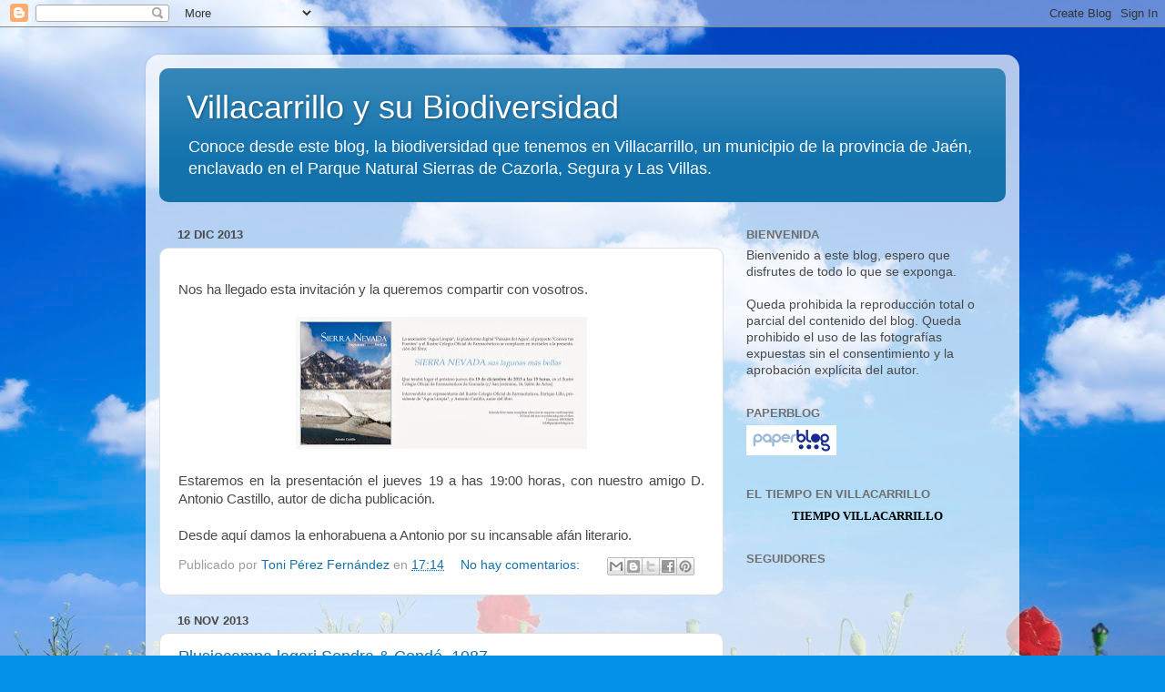

--- FILE ---
content_type: text/html; charset=UTF-8
request_url: https://villacarrillobiodiversidad.blogspot.com/2013/
body_size: 27124
content:
<!DOCTYPE html>
<html class='v2' dir='ltr' lang='es'>
<head>
<link href='https://www.blogger.com/static/v1/widgets/335934321-css_bundle_v2.css' rel='stylesheet' type='text/css'/>
<meta content='width=1100' name='viewport'/>
<meta content='text/html; charset=UTF-8' http-equiv='Content-Type'/>
<meta content='blogger' name='generator'/>
<link href='https://villacarrillobiodiversidad.blogspot.com/favicon.ico' rel='icon' type='image/x-icon'/>
<link href='http://villacarrillobiodiversidad.blogspot.com/2013/' rel='canonical'/>
<link rel="alternate" type="application/atom+xml" title="Villacarrillo y su Biodiversidad - Atom" href="https://villacarrillobiodiversidad.blogspot.com/feeds/posts/default" />
<link rel="alternate" type="application/rss+xml" title="Villacarrillo y su Biodiversidad - RSS" href="https://villacarrillobiodiversidad.blogspot.com/feeds/posts/default?alt=rss" />
<link rel="service.post" type="application/atom+xml" title="Villacarrillo y su Biodiversidad - Atom" href="https://www.blogger.com/feeds/2677257601632002151/posts/default" />
<!--Can't find substitution for tag [blog.ieCssRetrofitLinks]-->
<meta content='http://villacarrillobiodiversidad.blogspot.com/2013/' property='og:url'/>
<meta content='Villacarrillo y su Biodiversidad' property='og:title'/>
<meta content='Conoce desde este blog, la biodiversidad que tenemos en Villacarrillo, un municipio de la provincia de Jaén, enclavado en el Parque Natural Sierras de Cazorla, Segura y Las Villas.' property='og:description'/>
<title>Villacarrillo y su Biodiversidad: 2013</title>
<style id='page-skin-1' type='text/css'><!--
/*-----------------------------------------------
Blogger Template Style
Name:     Picture Window
Designer: Blogger
URL:      www.blogger.com
----------------------------------------------- */
/* Content
----------------------------------------------- */
body {
font: normal normal 15px Arial, Tahoma, Helvetica, FreeSans, sans-serif;
color: #494949;
background: #0492e8 url(//themes.googleusercontent.com/image?id=11e-okiHBWw8fu7E9sAkw6keYguPTg8paZ8mdTi2Ftl0snb-mF1q-ZysEF5qWsJNiGzWx) no-repeat fixed top center /* Credit: konradlew (http://www.istockphoto.com/googleimages.php?id=1944045&platform=blogger) */;
}
html body .region-inner {
min-width: 0;
max-width: 100%;
width: auto;
}
.content-outer {
font-size: 90%;
}
a:link {
text-decoration:none;
color: #1372ac;
}
a:visited {
text-decoration:none;
color: #005e9c;
}
a:hover {
text-decoration:underline;
color: #1270d8;
}
.content-outer {
background: transparent url(//www.blogblog.com/1kt/transparent/white80.png) repeat scroll top left;
-moz-border-radius: 15px;
-webkit-border-radius: 15px;
-goog-ms-border-radius: 15px;
border-radius: 15px;
-moz-box-shadow: 0 0 3px rgba(0, 0, 0, .15);
-webkit-box-shadow: 0 0 3px rgba(0, 0, 0, .15);
-goog-ms-box-shadow: 0 0 3px rgba(0, 0, 0, .15);
box-shadow: 0 0 3px rgba(0, 0, 0, .15);
margin: 30px auto;
}
.content-inner {
padding: 15px;
}
/* Header
----------------------------------------------- */
.header-outer {
background: #1372ac url(//www.blogblog.com/1kt/transparent/header_gradient_shade.png) repeat-x scroll top left;
_background-image: none;
color: #ffffff;
-moz-border-radius: 10px;
-webkit-border-radius: 10px;
-goog-ms-border-radius: 10px;
border-radius: 10px;
}
.Header img, .Header #header-inner {
-moz-border-radius: 10px;
-webkit-border-radius: 10px;
-goog-ms-border-radius: 10px;
border-radius: 10px;
}
.header-inner .Header .titlewrapper,
.header-inner .Header .descriptionwrapper {
padding-left: 30px;
padding-right: 30px;
}
.Header h1 {
font: normal normal 36px Arial, Tahoma, Helvetica, FreeSans, sans-serif;
text-shadow: 1px 1px 3px rgba(0, 0, 0, 0.3);
}
.Header h1 a {
color: #ffffff;
}
.Header .description {
font-size: 130%;
}
/* Tabs
----------------------------------------------- */
.tabs-inner {
margin: .5em 0 0;
padding: 0;
}
.tabs-inner .section {
margin: 0;
}
.tabs-inner .widget ul {
padding: 0;
background: #f6f6f6 url(//www.blogblog.com/1kt/transparent/tabs_gradient_shade.png) repeat scroll bottom;
-moz-border-radius: 10px;
-webkit-border-radius: 10px;
-goog-ms-border-radius: 10px;
border-radius: 10px;
}
.tabs-inner .widget li {
border: none;
}
.tabs-inner .widget li a {
display: inline-block;
padding: .5em 1em;
margin-right: 0;
color: #1372ac;
font: normal normal 15px Arial, Tahoma, Helvetica, FreeSans, sans-serif;
-moz-border-radius: 0 0 0 0;
-webkit-border-top-left-radius: 0;
-webkit-border-top-right-radius: 0;
-goog-ms-border-radius: 0 0 0 0;
border-radius: 0 0 0 0;
background: transparent none no-repeat scroll top left;
border-right: 1px solid #cecece;
}
.tabs-inner .widget li:first-child a {
padding-left: 1.25em;
-moz-border-radius-topleft: 10px;
-moz-border-radius-bottomleft: 10px;
-webkit-border-top-left-radius: 10px;
-webkit-border-bottom-left-radius: 10px;
-goog-ms-border-top-left-radius: 10px;
-goog-ms-border-bottom-left-radius: 10px;
border-top-left-radius: 10px;
border-bottom-left-radius: 10px;
}
.tabs-inner .widget li.selected a,
.tabs-inner .widget li a:hover {
position: relative;
z-index: 1;
background: #ffffff url(//www.blogblog.com/1kt/transparent/tabs_gradient_shade.png) repeat scroll bottom;
color: #000000;
-moz-box-shadow: 0 0 0 rgba(0, 0, 0, .15);
-webkit-box-shadow: 0 0 0 rgba(0, 0, 0, .15);
-goog-ms-box-shadow: 0 0 0 rgba(0, 0, 0, .15);
box-shadow: 0 0 0 rgba(0, 0, 0, .15);
}
/* Headings
----------------------------------------------- */
h2 {
font: bold normal 13px Arial, Tahoma, Helvetica, FreeSans, sans-serif;
text-transform: uppercase;
color: #6e6e6e;
margin: .5em 0;
}
/* Main
----------------------------------------------- */
.main-outer {
background: transparent none repeat scroll top center;
-moz-border-radius: 0 0 0 0;
-webkit-border-top-left-radius: 0;
-webkit-border-top-right-radius: 0;
-webkit-border-bottom-left-radius: 0;
-webkit-border-bottom-right-radius: 0;
-goog-ms-border-radius: 0 0 0 0;
border-radius: 0 0 0 0;
-moz-box-shadow: 0 0 0 rgba(0, 0, 0, .15);
-webkit-box-shadow: 0 0 0 rgba(0, 0, 0, .15);
-goog-ms-box-shadow: 0 0 0 rgba(0, 0, 0, .15);
box-shadow: 0 0 0 rgba(0, 0, 0, .15);
}
.main-inner {
padding: 15px 5px 20px;
}
.main-inner .column-center-inner {
padding: 0 0;
}
.main-inner .column-left-inner {
padding-left: 0;
}
.main-inner .column-right-inner {
padding-right: 0;
}
/* Posts
----------------------------------------------- */
h3.post-title {
margin: 0;
font: normal normal 18px Arial, Tahoma, Helvetica, FreeSans, sans-serif;
}
.comments h4 {
margin: 1em 0 0;
font: normal normal 18px Arial, Tahoma, Helvetica, FreeSans, sans-serif;
}
.date-header span {
color: #494949;
}
.post-outer {
background-color: #ffffff;
border: solid 1px #dedede;
-moz-border-radius: 10px;
-webkit-border-radius: 10px;
border-radius: 10px;
-goog-ms-border-radius: 10px;
padding: 15px 20px;
margin: 0 -20px 20px;
}
.post-body {
line-height: 1.4;
font-size: 110%;
position: relative;
}
.post-header {
margin: 0 0 1.5em;
color: #9c9c9c;
line-height: 1.6;
}
.post-footer {
margin: .5em 0 0;
color: #9c9c9c;
line-height: 1.6;
}
#blog-pager {
font-size: 140%
}
#comments .comment-author {
padding-top: 1.5em;
border-top: dashed 1px #ccc;
border-top: dashed 1px rgba(128, 128, 128, .5);
background-position: 0 1.5em;
}
#comments .comment-author:first-child {
padding-top: 0;
border-top: none;
}
.avatar-image-container {
margin: .2em 0 0;
}
/* Comments
----------------------------------------------- */
.comments .comments-content .icon.blog-author {
background-repeat: no-repeat;
background-image: url([data-uri]);
}
.comments .comments-content .loadmore a {
border-top: 1px solid #1270d8;
border-bottom: 1px solid #1270d8;
}
.comments .continue {
border-top: 2px solid #1270d8;
}
/* Widgets
----------------------------------------------- */
.widget ul, .widget #ArchiveList ul.flat {
padding: 0;
list-style: none;
}
.widget ul li, .widget #ArchiveList ul.flat li {
border-top: dashed 1px #ccc;
border-top: dashed 1px rgba(128, 128, 128, .5);
}
.widget ul li:first-child, .widget #ArchiveList ul.flat li:first-child {
border-top: none;
}
.widget .post-body ul {
list-style: disc;
}
.widget .post-body ul li {
border: none;
}
/* Footer
----------------------------------------------- */
.footer-outer {
color:#efefef;
background: transparent url(https://resources.blogblog.com/blogblog/data/1kt/transparent/black50.png) repeat scroll top left;
-moz-border-radius: 10px 10px 10px 10px;
-webkit-border-top-left-radius: 10px;
-webkit-border-top-right-radius: 10px;
-webkit-border-bottom-left-radius: 10px;
-webkit-border-bottom-right-radius: 10px;
-goog-ms-border-radius: 10px 10px 10px 10px;
border-radius: 10px 10px 10px 10px;
-moz-box-shadow: 0 0 0 rgba(0, 0, 0, .15);
-webkit-box-shadow: 0 0 0 rgba(0, 0, 0, .15);
-goog-ms-box-shadow: 0 0 0 rgba(0, 0, 0, .15);
box-shadow: 0 0 0 rgba(0, 0, 0, .15);
}
.footer-inner {
padding: 10px 5px 20px;
}
.footer-outer a {
color: #e7e0ff;
}
.footer-outer a:visited {
color: #a99ccd;
}
.footer-outer a:hover {
color: #ffffff;
}
.footer-outer .widget h2 {
color: #bdbdbd;
}
/* Mobile
----------------------------------------------- */
html body.mobile {
height: auto;
}
html body.mobile {
min-height: 480px;
background-size: 100% auto;
}
.mobile .body-fauxcolumn-outer {
background: transparent none repeat scroll top left;
}
html .mobile .mobile-date-outer, html .mobile .blog-pager {
border-bottom: none;
background: transparent none repeat scroll top center;
margin-bottom: 10px;
}
.mobile .date-outer {
background: transparent none repeat scroll top center;
}
.mobile .header-outer, .mobile .main-outer,
.mobile .post-outer, .mobile .footer-outer {
-moz-border-radius: 0;
-webkit-border-radius: 0;
-goog-ms-border-radius: 0;
border-radius: 0;
}
.mobile .content-outer,
.mobile .main-outer,
.mobile .post-outer {
background: inherit;
border: none;
}
.mobile .content-outer {
font-size: 100%;
}
.mobile-link-button {
background-color: #1372ac;
}
.mobile-link-button a:link, .mobile-link-button a:visited {
color: #ffffff;
}
.mobile-index-contents {
color: #494949;
}
.mobile .tabs-inner .PageList .widget-content {
background: #ffffff url(//www.blogblog.com/1kt/transparent/tabs_gradient_shade.png) repeat scroll bottom;
color: #000000;
}
.mobile .tabs-inner .PageList .widget-content .pagelist-arrow {
border-left: 1px solid #cecece;
}

--></style>
<style id='template-skin-1' type='text/css'><!--
body {
min-width: 960px;
}
.content-outer, .content-fauxcolumn-outer, .region-inner {
min-width: 960px;
max-width: 960px;
_width: 960px;
}
.main-inner .columns {
padding-left: 0;
padding-right: 310px;
}
.main-inner .fauxcolumn-center-outer {
left: 0;
right: 310px;
/* IE6 does not respect left and right together */
_width: expression(this.parentNode.offsetWidth -
parseInt("0") -
parseInt("310px") + 'px');
}
.main-inner .fauxcolumn-left-outer {
width: 0;
}
.main-inner .fauxcolumn-right-outer {
width: 310px;
}
.main-inner .column-left-outer {
width: 0;
right: 100%;
margin-left: -0;
}
.main-inner .column-right-outer {
width: 310px;
margin-right: -310px;
}
#layout {
min-width: 0;
}
#layout .content-outer {
min-width: 0;
width: 800px;
}
#layout .region-inner {
min-width: 0;
width: auto;
}
body#layout div.add_widget {
padding: 8px;
}
body#layout div.add_widget a {
margin-left: 32px;
}
--></style>
<style>
    body {background-image:url(\/\/themes.googleusercontent.com\/image?id=11e-okiHBWw8fu7E9sAkw6keYguPTg8paZ8mdTi2Ftl0snb-mF1q-ZysEF5qWsJNiGzWx);}
    
@media (max-width: 200px) { body {background-image:url(\/\/themes.googleusercontent.com\/image?id=11e-okiHBWw8fu7E9sAkw6keYguPTg8paZ8mdTi2Ftl0snb-mF1q-ZysEF5qWsJNiGzWx&options=w200);}}
@media (max-width: 400px) and (min-width: 201px) { body {background-image:url(\/\/themes.googleusercontent.com\/image?id=11e-okiHBWw8fu7E9sAkw6keYguPTg8paZ8mdTi2Ftl0snb-mF1q-ZysEF5qWsJNiGzWx&options=w400);}}
@media (max-width: 800px) and (min-width: 401px) { body {background-image:url(\/\/themes.googleusercontent.com\/image?id=11e-okiHBWw8fu7E9sAkw6keYguPTg8paZ8mdTi2Ftl0snb-mF1q-ZysEF5qWsJNiGzWx&options=w800);}}
@media (max-width: 1200px) and (min-width: 801px) { body {background-image:url(\/\/themes.googleusercontent.com\/image?id=11e-okiHBWw8fu7E9sAkw6keYguPTg8paZ8mdTi2Ftl0snb-mF1q-ZysEF5qWsJNiGzWx&options=w1200);}}
/* Last tag covers anything over one higher than the previous max-size cap. */
@media (min-width: 1201px) { body {background-image:url(\/\/themes.googleusercontent.com\/image?id=11e-okiHBWw8fu7E9sAkw6keYguPTg8paZ8mdTi2Ftl0snb-mF1q-ZysEF5qWsJNiGzWx&options=w1600);}}
  </style>
<link href='https://www.blogger.com/dyn-css/authorization.css?targetBlogID=2677257601632002151&amp;zx=f34f6938-b626-49bd-accb-ca7f6e56c873' media='none' onload='if(media!=&#39;all&#39;)media=&#39;all&#39;' rel='stylesheet'/><noscript><link href='https://www.blogger.com/dyn-css/authorization.css?targetBlogID=2677257601632002151&amp;zx=f34f6938-b626-49bd-accb-ca7f6e56c873' rel='stylesheet'/></noscript>
<meta name='google-adsense-platform-account' content='ca-host-pub-1556223355139109'/>
<meta name='google-adsense-platform-domain' content='blogspot.com'/>

</head>
<body class='loading variant-shade'>
<div class='navbar section' id='navbar' name='Barra de navegación'><div class='widget Navbar' data-version='1' id='Navbar1'><script type="text/javascript">
    function setAttributeOnload(object, attribute, val) {
      if(window.addEventListener) {
        window.addEventListener('load',
          function(){ object[attribute] = val; }, false);
      } else {
        window.attachEvent('onload', function(){ object[attribute] = val; });
      }
    }
  </script>
<div id="navbar-iframe-container"></div>
<script type="text/javascript" src="https://apis.google.com/js/platform.js"></script>
<script type="text/javascript">
      gapi.load("gapi.iframes:gapi.iframes.style.bubble", function() {
        if (gapi.iframes && gapi.iframes.getContext) {
          gapi.iframes.getContext().openChild({
              url: 'https://www.blogger.com/navbar/2677257601632002151?origin\x3dhttps://villacarrillobiodiversidad.blogspot.com',
              where: document.getElementById("navbar-iframe-container"),
              id: "navbar-iframe"
          });
        }
      });
    </script><script type="text/javascript">
(function() {
var script = document.createElement('script');
script.type = 'text/javascript';
script.src = '//pagead2.googlesyndication.com/pagead/js/google_top_exp.js';
var head = document.getElementsByTagName('head')[0];
if (head) {
head.appendChild(script);
}})();
</script>
</div></div>
<div class='body-fauxcolumns'>
<div class='fauxcolumn-outer body-fauxcolumn-outer'>
<div class='cap-top'>
<div class='cap-left'></div>
<div class='cap-right'></div>
</div>
<div class='fauxborder-left'>
<div class='fauxborder-right'></div>
<div class='fauxcolumn-inner'>
</div>
</div>
<div class='cap-bottom'>
<div class='cap-left'></div>
<div class='cap-right'></div>
</div>
</div>
</div>
<div class='content'>
<div class='content-fauxcolumns'>
<div class='fauxcolumn-outer content-fauxcolumn-outer'>
<div class='cap-top'>
<div class='cap-left'></div>
<div class='cap-right'></div>
</div>
<div class='fauxborder-left'>
<div class='fauxborder-right'></div>
<div class='fauxcolumn-inner'>
</div>
</div>
<div class='cap-bottom'>
<div class='cap-left'></div>
<div class='cap-right'></div>
</div>
</div>
</div>
<div class='content-outer'>
<div class='content-cap-top cap-top'>
<div class='cap-left'></div>
<div class='cap-right'></div>
</div>
<div class='fauxborder-left content-fauxborder-left'>
<div class='fauxborder-right content-fauxborder-right'></div>
<div class='content-inner'>
<header>
<div class='header-outer'>
<div class='header-cap-top cap-top'>
<div class='cap-left'></div>
<div class='cap-right'></div>
</div>
<div class='fauxborder-left header-fauxborder-left'>
<div class='fauxborder-right header-fauxborder-right'></div>
<div class='region-inner header-inner'>
<div class='header section' id='header' name='Cabecera'><div class='widget Header' data-version='1' id='Header1'>
<div id='header-inner'>
<div class='titlewrapper'>
<h1 class='title'>
<a href='https://villacarrillobiodiversidad.blogspot.com/'>
Villacarrillo y su Biodiversidad
</a>
</h1>
</div>
<div class='descriptionwrapper'>
<p class='description'><span>Conoce desde este blog, la biodiversidad que tenemos en Villacarrillo, un municipio de la provincia de Jaén, enclavado en el Parque Natural Sierras de Cazorla, Segura y Las Villas.</span></p>
</div>
</div>
</div></div>
</div>
</div>
<div class='header-cap-bottom cap-bottom'>
<div class='cap-left'></div>
<div class='cap-right'></div>
</div>
</div>
</header>
<div class='tabs-outer'>
<div class='tabs-cap-top cap-top'>
<div class='cap-left'></div>
<div class='cap-right'></div>
</div>
<div class='fauxborder-left tabs-fauxborder-left'>
<div class='fauxborder-right tabs-fauxborder-right'></div>
<div class='region-inner tabs-inner'>
<div class='tabs no-items section' id='crosscol' name='Multicolumnas'></div>
<div class='tabs no-items section' id='crosscol-overflow' name='Cross-Column 2'></div>
</div>
</div>
<div class='tabs-cap-bottom cap-bottom'>
<div class='cap-left'></div>
<div class='cap-right'></div>
</div>
</div>
<div class='main-outer'>
<div class='main-cap-top cap-top'>
<div class='cap-left'></div>
<div class='cap-right'></div>
</div>
<div class='fauxborder-left main-fauxborder-left'>
<div class='fauxborder-right main-fauxborder-right'></div>
<div class='region-inner main-inner'>
<div class='columns fauxcolumns'>
<div class='fauxcolumn-outer fauxcolumn-center-outer'>
<div class='cap-top'>
<div class='cap-left'></div>
<div class='cap-right'></div>
</div>
<div class='fauxborder-left'>
<div class='fauxborder-right'></div>
<div class='fauxcolumn-inner'>
</div>
</div>
<div class='cap-bottom'>
<div class='cap-left'></div>
<div class='cap-right'></div>
</div>
</div>
<div class='fauxcolumn-outer fauxcolumn-left-outer'>
<div class='cap-top'>
<div class='cap-left'></div>
<div class='cap-right'></div>
</div>
<div class='fauxborder-left'>
<div class='fauxborder-right'></div>
<div class='fauxcolumn-inner'>
</div>
</div>
<div class='cap-bottom'>
<div class='cap-left'></div>
<div class='cap-right'></div>
</div>
</div>
<div class='fauxcolumn-outer fauxcolumn-right-outer'>
<div class='cap-top'>
<div class='cap-left'></div>
<div class='cap-right'></div>
</div>
<div class='fauxborder-left'>
<div class='fauxborder-right'></div>
<div class='fauxcolumn-inner'>
</div>
</div>
<div class='cap-bottom'>
<div class='cap-left'></div>
<div class='cap-right'></div>
</div>
</div>
<!-- corrects IE6 width calculation -->
<div class='columns-inner'>
<div class='column-center-outer'>
<div class='column-center-inner'>
<div class='main section' id='main' name='Principal'><div class='widget Blog' data-version='1' id='Blog1'>
<div class='blog-posts hfeed'>

          <div class="date-outer">
        
<h2 class='date-header'><span>12 dic 2013</span></h2>

          <div class="date-posts">
        
<div class='post-outer'>
<div class='post hentry uncustomized-post-template' itemprop='blogPost' itemscope='itemscope' itemtype='http://schema.org/BlogPosting'>
<meta content='https://blogger.googleusercontent.com/img/b/R29vZ2xl/AVvXsEgVpSp3fPZkou8ofI0_I2P_xyhfDABxvXpGniEn7G7BA3UdhB3q9Wz7zsPB0XC2UcPu92s6rnwXT4KEn-mlA1X-hRTrbOhoY9A0Dn1FpkIOwA0Enpqf0IbCHpHXALES_DTsACtpjqlqLDs/s320/INVITACION+PRESENTACION+LIBRO+LAGUNAS+DE+SIERRA+NEVADA+EN+GRAN+FORMATO.jpg' itemprop='image_url'/>
<meta content='2677257601632002151' itemprop='blogId'/>
<meta content='5826939392100888896' itemprop='postId'/>
<a name='5826939392100888896'></a>
<div class='post-header'>
<div class='post-header-line-1'></div>
</div>
<div class='post-body entry-content' id='post-body-5826939392100888896' itemprop='description articleBody'>
<div style="text-align: justify;">
Nos ha llegado esta invitación y la queremos compartir con vosotros.</div>
<div style="text-align: justify;">
<br /></div>
<div class="separator" style="clear: both; text-align: center;">
<a href="https://blogger.googleusercontent.com/img/b/R29vZ2xl/AVvXsEgVpSp3fPZkou8ofI0_I2P_xyhfDABxvXpGniEn7G7BA3UdhB3q9Wz7zsPB0XC2UcPu92s6rnwXT4KEn-mlA1X-hRTrbOhoY9A0Dn1FpkIOwA0Enpqf0IbCHpHXALES_DTsACtpjqlqLDs/s1600/INVITACION+PRESENTACION+LIBRO+LAGUNAS+DE+SIERRA+NEVADA+EN+GRAN+FORMATO.jpg" imageanchor="1" style="margin-left: 1em; margin-right: 1em;"><img border="0" height="145" src="https://blogger.googleusercontent.com/img/b/R29vZ2xl/AVvXsEgVpSp3fPZkou8ofI0_I2P_xyhfDABxvXpGniEn7G7BA3UdhB3q9Wz7zsPB0XC2UcPu92s6rnwXT4KEn-mlA1X-hRTrbOhoY9A0Dn1FpkIOwA0Enpqf0IbCHpHXALES_DTsACtpjqlqLDs/s320/INVITACION+PRESENTACION+LIBRO+LAGUNAS+DE+SIERRA+NEVADA+EN+GRAN+FORMATO.jpg" width="320" /></a></div>
<div style="text-align: justify;">
<br /></div>
<div style="text-align: justify;">
Estaremos en la presentación el jueves 19 a has 19:00 horas, con nuestro amigo D. Antonio Castillo, autor de dicha publicación.</div>
<div style="text-align: justify;">
<br /></div>
<div style="text-align: justify;">
Desde aquí damos la enhorabuena a Antonio por su incansable afán literario.</div>
<div style='clear: both;'></div>
</div>
<div class='post-footer'>
<div class='post-footer-line post-footer-line-1'>
<span class='post-author vcard'>
Publicado por
<span class='fn' itemprop='author' itemscope='itemscope' itemtype='http://schema.org/Person'>
<meta content='https://www.blogger.com/profile/07119557171314845800' itemprop='url'/>
<a class='g-profile' href='https://www.blogger.com/profile/07119557171314845800' rel='author' title='author profile'>
<span itemprop='name'>Toni Pérez Fernández</span>
</a>
</span>
</span>
<span class='post-timestamp'>
en
<meta content='http://villacarrillobiodiversidad.blogspot.com/2013/12/nos-ha-llegado-esta-invitacion-y-la.html' itemprop='url'/>
<a class='timestamp-link' href='https://villacarrillobiodiversidad.blogspot.com/2013/12/nos-ha-llegado-esta-invitacion-y-la.html' rel='bookmark' title='permanent link'><abbr class='published' itemprop='datePublished' title='2013-12-12T17:14:00+01:00'>17:14</abbr></a>
</span>
<span class='post-comment-link'>
<a class='comment-link' href='https://villacarrillobiodiversidad.blogspot.com/2013/12/nos-ha-llegado-esta-invitacion-y-la.html#comment-form' onclick=''>
No hay comentarios:
  </a>
</span>
<span class='post-icons'>
<span class='item-control blog-admin pid-230916409'>
<a href='https://www.blogger.com/post-edit.g?blogID=2677257601632002151&postID=5826939392100888896&from=pencil' title='Editar entrada'>
<img alt='' class='icon-action' height='18' src='https://resources.blogblog.com/img/icon18_edit_allbkg.gif' width='18'/>
</a>
</span>
</span>
<div class='post-share-buttons goog-inline-block'>
<a class='goog-inline-block share-button sb-email' href='https://www.blogger.com/share-post.g?blogID=2677257601632002151&postID=5826939392100888896&target=email' target='_blank' title='Enviar por correo electrónico'><span class='share-button-link-text'>Enviar por correo electrónico</span></a><a class='goog-inline-block share-button sb-blog' href='https://www.blogger.com/share-post.g?blogID=2677257601632002151&postID=5826939392100888896&target=blog' onclick='window.open(this.href, "_blank", "height=270,width=475"); return false;' target='_blank' title='Escribe un blog'><span class='share-button-link-text'>Escribe un blog</span></a><a class='goog-inline-block share-button sb-twitter' href='https://www.blogger.com/share-post.g?blogID=2677257601632002151&postID=5826939392100888896&target=twitter' target='_blank' title='Compartir en X'><span class='share-button-link-text'>Compartir en X</span></a><a class='goog-inline-block share-button sb-facebook' href='https://www.blogger.com/share-post.g?blogID=2677257601632002151&postID=5826939392100888896&target=facebook' onclick='window.open(this.href, "_blank", "height=430,width=640"); return false;' target='_blank' title='Compartir con Facebook'><span class='share-button-link-text'>Compartir con Facebook</span></a><a class='goog-inline-block share-button sb-pinterest' href='https://www.blogger.com/share-post.g?blogID=2677257601632002151&postID=5826939392100888896&target=pinterest' target='_blank' title='Compartir en Pinterest'><span class='share-button-link-text'>Compartir en Pinterest</span></a>
</div>
</div>
<div class='post-footer-line post-footer-line-2'>
<span class='post-labels'>
</span>
</div>
<div class='post-footer-line post-footer-line-3'>
<span class='post-location'>
</span>
</div>
</div>
</div>
</div>

          </div></div>
        

          <div class="date-outer">
        
<h2 class='date-header'><span>16 nov 2013</span></h2>

          <div class="date-posts">
        
<div class='post-outer'>
<div class='post hentry uncustomized-post-template' itemprop='blogPost' itemscope='itemscope' itemtype='http://schema.org/BlogPosting'>
<meta content='https://blogger.googleusercontent.com/img/b/R29vZ2xl/AVvXsEi4GlNba33YpvyV90pql7xKFqJk4jHa78j_bry6Dhyphenhyphen68e2MkZtcKTR-2ZW_iKvRhO6UBhyphenhyphenvj5vh3gqMJqsrNReH-FRmbyx9jnxQepNTAYnxAIxGXUg-v1D0YaUP3hEcxzOKoCLJj2Fp_ecF/s320/Plusiocampa+lagari+(800x599).jpg' itemprop='image_url'/>
<meta content='2677257601632002151' itemprop='blogId'/>
<meta content='7760733399000125733' itemprop='postId'/>
<a name='7760733399000125733'></a>
<h3 class='post-title entry-title' itemprop='name'>
<a href='https://villacarrillobiodiversidad.blogspot.com/2013/11/plusiocampa-lagari-sendra-conde-1987.html'>Plusiocampa lagari Sendra & Condé, 1987</a>
</h3>
<div class='post-header'>
<div class='post-header-line-1'></div>
</div>
<div class='post-body entry-content' id='post-body-7760733399000125733' itemprop='description articleBody'>
<div style="text-align: justify;">
<b><u>Nombre científico:</u></b> <i>Plusiocampa lagari</i> Sendra &amp; Condé, 1987</div>
<div style="text-align: justify;">
<br /></div>
<div style="text-align: justify;">
<b><u>CLASE:</u></b> Insecta</div>
<div style="text-align: justify;">
<br /></div>
<div style="text-align: justify;">
<b><u>ORDEN:</u></b> Diplura</div>
<div style="text-align: justify;">
<br /></div>
<div style="text-align: justify;">
<b><u>Familia:</u></b> Campodeida</div>
<div style="text-align: justify;">
<br /></div>
<div style="text-align: justify;">
<b><u>Autor de la Fotografía:</u></b> Toni Pérez Fernández</div>
<div style="text-align: justify;">
<br /></div>
<div class="separator" style="clear: both; text-align: center;">
<a href="https://blogger.googleusercontent.com/img/b/R29vZ2xl/AVvXsEi4GlNba33YpvyV90pql7xKFqJk4jHa78j_bry6Dhyphenhyphen68e2MkZtcKTR-2ZW_iKvRhO6UBhyphenhyphenvj5vh3gqMJqsrNReH-FRmbyx9jnxQepNTAYnxAIxGXUg-v1D0YaUP3hEcxzOKoCLJj2Fp_ecF/s1600/Plusiocampa+lagari+(800x599).jpg" imageanchor="1" style="margin-left: 1em; margin-right: 1em;"><img border="0" height="238" src="https://blogger.googleusercontent.com/img/b/R29vZ2xl/AVvXsEi4GlNba33YpvyV90pql7xKFqJk4jHa78j_bry6Dhyphenhyphen68e2MkZtcKTR-2ZW_iKvRhO6UBhyphenhyphenvj5vh3gqMJqsrNReH-FRmbyx9jnxQepNTAYnxAIxGXUg-v1D0YaUP3hEcxzOKoCLJj2Fp_ecF/s320/Plusiocampa+lagari+(800x599).jpg" width="320" /></a></div>
<div style="text-align: justify;">
<br /></div>
<div style="text-align: justify;">
<u><b>Datos de la Especie (Sendra Mocholí, 2013):</b></u> El tamaño de los adultos oscila entre los 4 a 8 mm de longitud corporal, con cercos de similar longitud al cuerpo. Las antenas poseen entre 32 a 34 antenómeros; su órgano cuculiforme apical alberga 15-18 sensilos de forma compleja. La cutícula despigmentada y sin ornamentación se halla revestida de sedas delgadas y finamente barbadas, en número de 10 a 40 unidades por noto.</div>
<div style="text-align: justify;">
<br /></div>
<div style="text-align: justify;">
En las cavidades donde se localiza puede hallarse con preferencia en las zonas más profundas, en ocasiones con presencia de acumulaciones de guano, pero siempre en las zonas más húmedas de la cavidad. Las fechas de recolección muestran una presencia de formas adultas y juveniles a lo largo del año, sin ciclos estacionales, como sucede en las especies de invertebrados troglobios.</div>
<div style="text-align: justify;">
<br /></div>
<div style="text-align: justify;">
Se halla ampliamente extendido por el medio subterráneo, en cavidades de Albacete, Almería, Jaén, llegando incluso a Granada, ocupando Prebético e incluso la mitad oriental de la zona Subbética (Sendra et al., 2004). En Villacarrillo se ha localizado en la Cueva de la Morciguilla.</div>
<div style="text-align: justify;">
<br /></div>
<div style="text-align: justify;">
<u><b>Agradecimientos:</b></u></div>
<div style="text-align: justify;">
Al Dr. Alberto Sendra Mocholí por la identificación de esta especie y los datos facilitados.</div>
<div style="text-align: justify;">
<br /></div>
<div style="text-align: justify;">
<b><u>Bibliografía consultada:</u></b></div>
<div style="text-align: justify;">
SENDRA MOCHOLÍ, A., 2013. Dipluros del medio subterráneo de Jaén, pp. 115-116. En <i>Los invertebrados de hábitats subterráneos de Jaén</i>, Pérez Fernández, T. y Pérez Ruiz, A. (coord.). Grupo de Espeleología de Villacarrillo (ed.), 188 pp. Jaén.</div>
<div style="text-align: justify;">
SENDRA, A., M.D. LARA, F. RUIZ AVILES &amp; A. TINAUT, 2004. Une nouvelle espèce du genre Plusiocampa Silvestri, 1912 (Diplura, Campodeidae) et données pour sa reconstruction paléobiogéographique dans les Bétiques. <i>Subterranean Biology</i>, 2 : 113-122.
</div>
<div style='clear: both;'></div>
</div>
<div class='post-footer'>
<div class='post-footer-line post-footer-line-1'>
<span class='post-author vcard'>
Publicado por
<span class='fn' itemprop='author' itemscope='itemscope' itemtype='http://schema.org/Person'>
<meta content='https://www.blogger.com/profile/07119557171314845800' itemprop='url'/>
<a class='g-profile' href='https://www.blogger.com/profile/07119557171314845800' rel='author' title='author profile'>
<span itemprop='name'>Toni Pérez Fernández</span>
</a>
</span>
</span>
<span class='post-timestamp'>
en
<meta content='http://villacarrillobiodiversidad.blogspot.com/2013/11/plusiocampa-lagari-sendra-conde-1987.html' itemprop='url'/>
<a class='timestamp-link' href='https://villacarrillobiodiversidad.blogspot.com/2013/11/plusiocampa-lagari-sendra-conde-1987.html' rel='bookmark' title='permanent link'><abbr class='published' itemprop='datePublished' title='2013-11-16T09:30:00+01:00'>9:30</abbr></a>
</span>
<span class='post-comment-link'>
<a class='comment-link' href='https://villacarrillobiodiversidad.blogspot.com/2013/11/plusiocampa-lagari-sendra-conde-1987.html#comment-form' onclick=''>
No hay comentarios:
  </a>
</span>
<span class='post-icons'>
<span class='item-control blog-admin pid-230916409'>
<a href='https://www.blogger.com/post-edit.g?blogID=2677257601632002151&postID=7760733399000125733&from=pencil' title='Editar entrada'>
<img alt='' class='icon-action' height='18' src='https://resources.blogblog.com/img/icon18_edit_allbkg.gif' width='18'/>
</a>
</span>
</span>
<div class='post-share-buttons goog-inline-block'>
<a class='goog-inline-block share-button sb-email' href='https://www.blogger.com/share-post.g?blogID=2677257601632002151&postID=7760733399000125733&target=email' target='_blank' title='Enviar por correo electrónico'><span class='share-button-link-text'>Enviar por correo electrónico</span></a><a class='goog-inline-block share-button sb-blog' href='https://www.blogger.com/share-post.g?blogID=2677257601632002151&postID=7760733399000125733&target=blog' onclick='window.open(this.href, "_blank", "height=270,width=475"); return false;' target='_blank' title='Escribe un blog'><span class='share-button-link-text'>Escribe un blog</span></a><a class='goog-inline-block share-button sb-twitter' href='https://www.blogger.com/share-post.g?blogID=2677257601632002151&postID=7760733399000125733&target=twitter' target='_blank' title='Compartir en X'><span class='share-button-link-text'>Compartir en X</span></a><a class='goog-inline-block share-button sb-facebook' href='https://www.blogger.com/share-post.g?blogID=2677257601632002151&postID=7760733399000125733&target=facebook' onclick='window.open(this.href, "_blank", "height=430,width=640"); return false;' target='_blank' title='Compartir con Facebook'><span class='share-button-link-text'>Compartir con Facebook</span></a><a class='goog-inline-block share-button sb-pinterest' href='https://www.blogger.com/share-post.g?blogID=2677257601632002151&postID=7760733399000125733&target=pinterest' target='_blank' title='Compartir en Pinterest'><span class='share-button-link-text'>Compartir en Pinterest</span></a>
</div>
</div>
<div class='post-footer-line post-footer-line-2'>
<span class='post-labels'>
Etiquetas:
<a href='https://villacarrillobiodiversidad.blogspot.com/search/label/Alberto%20Sendra' rel='tag'>Alberto Sendra</a>,
<a href='https://villacarrillobiodiversidad.blogspot.com/search/label/Dipluros' rel='tag'>Dipluros</a>,
<a href='https://villacarrillobiodiversidad.blogspot.com/search/label/Toni%20P%C3%A9rez' rel='tag'>Toni Pérez</a>
</span>
</div>
<div class='post-footer-line post-footer-line-3'>
<span class='post-location'>
</span>
</div>
</div>
</div>
</div>

          </div></div>
        

          <div class="date-outer">
        
<h2 class='date-header'><span>12 nov 2013</span></h2>

          <div class="date-posts">
        
<div class='post-outer'>
<div class='post hentry uncustomized-post-template' itemprop='blogPost' itemscope='itemscope' itemtype='http://schema.org/BlogPosting'>
<meta content='https://blogger.googleusercontent.com/img/b/R29vZ2xl/AVvXsEig8EptLvpewAPU5AeOcfZ1ZpaiF6_hyphenhyphenMax3-qamXWl0gzW-QKC30ZOPJHsvaMFqjn5oGMmtvVXkoU_pJMlh1cchdetW7C4x2_CnTpQaBIaE7j7fALTIvNGBbyrahctwobU8cSN4HXUrAq2/s320/Sepediphilus+cavicola+cavicola.jpg' itemprop='image_url'/>
<meta content='2677257601632002151' itemprop='blogId'/>
<meta content='4267897862788258980' itemprop='postId'/>
<a name='4267897862788258980'></a>
<h3 class='post-title entry-title' itemprop='name'>
<a href='https://villacarrillobiodiversidad.blogspot.com/2013/11/sepedophilus-cavicola-cavicola-scriba.html'>Sepedophilus cavicola cavicola (Scriba, 1870)</a>
</h3>
<div class='post-header'>
<div class='post-header-line-1'></div>
</div>
<div class='post-body entry-content' id='post-body-4267897862788258980' itemprop='description articleBody'>
<div style="text-align: justify;">
<b><u>Nombre científico:</u></b> <i>Sepedophilus cavicola cavicola</i> (Scriba, 1870)</div>
<div style="text-align: justify;">
<br /></div>
<div style="text-align: justify;">
<b><u>CLASE:</u></b> Insecta</div>
<div style="text-align: justify;">
<br /></div>
<div style="text-align: justify;">
<u><b>ORDEN:</b></u> Coleoptera</div>
<div style="text-align: justify;">
<br /></div>
<div style="text-align: justify;">
<b><u>Familia:</u></b> Staphylinidae</div>
<div style="text-align: justify;">
<br /></div>
<div style="text-align: justify;">
<b><u>Autor de la Fotografía:</u></b> Toni Pérez Fernández</div>
<div style="text-align: justify;">
<br /></div>
<div class="separator" style="clear: both; text-align: center;">
<a href="https://blogger.googleusercontent.com/img/b/R29vZ2xl/AVvXsEig8EptLvpewAPU5AeOcfZ1ZpaiF6_hyphenhyphenMax3-qamXWl0gzW-QKC30ZOPJHsvaMFqjn5oGMmtvVXkoU_pJMlh1cchdetW7C4x2_CnTpQaBIaE7j7fALTIvNGBbyrahctwobU8cSN4HXUrAq2/s1600/Sepediphilus+cavicola+cavicola.jpg" imageanchor="1" style="margin-left: 1em; margin-right: 1em;"><img border="0" height="320" src="https://blogger.googleusercontent.com/img/b/R29vZ2xl/AVvXsEig8EptLvpewAPU5AeOcfZ1ZpaiF6_hyphenhyphenMax3-qamXWl0gzW-QKC30ZOPJHsvaMFqjn5oGMmtvVXkoU_pJMlh1cchdetW7C4x2_CnTpQaBIaE7j7fALTIvNGBbyrahctwobU8cSN4HXUrAq2/s320/Sepediphilus+cavicola+cavicola.jpg" width="238" /></a></div>
<div style="text-align: justify;">
<br /></div>
<div style="text-align: justify;">
<b><u>Datos de la Especie (Assing, 2013):</u></b> Longitud del cuerpo 5.0-7.0 mm, longitud de la parte anterior del cuerpo 2.6-3.3 mm. Coloración: cabeza y pronoto de color marrón oscuro a negruzco; élitros rojizo oscuro; abdomen de color marrón oscuro, con los bordes posteriores de los segmentos III-VI y el ápice (parte posterior del segmento VII, segmentos VIII-X) rojizos. Entre las especies del grupo <i>S. testaceus</i>, <i>S. cavicola cavicola</i> es el más similar en la coloración a <i>S. marshami</i> (Stephens, 1832), pero se distingue por tener el cuerpo más delgado, las antenas más largas, y por los caracteres sexuales masculinos.&nbsp;</div>
<div style="text-align: justify;">
<br /></div>
<div style="text-align: justify;">
Esta especie parece estar ampliamente distribuida en el Mediterráneo occidental y ha sido registrada en Italia, Francia, España y el norte de África</div>
<div style="text-align: justify;">
<br /></div>
<div style="text-align: justify;">
<b><u>Agradecimientos:</u></b></div>
<div style="text-align: justify;">
Al Dr. Volker Assing por la identificación de esta especie y los datos facilitados.</div>
<div style="text-align: justify;">
<br /></div>
<div style="text-align: justify;">
<b><u>Bibliografía consultada:</u></b></div>
<div style="text-align: justify;">
ASSING, V., 2013. Los estafilínidos registrados en cuevas de Jaén (Coleoptera, Staphylinidae), pp. 159-163. En <i>Los invertebrados de hábitats subterráneos de Jaén</i>, Pérez Fernández, T. y Pérez Ruiz, A. (coord.). Grupo de Espeleología de Villacarrillo (ed.), 188 pp. Jaén.
</div>
<div style='clear: both;'></div>
</div>
<div class='post-footer'>
<div class='post-footer-line post-footer-line-1'>
<span class='post-author vcard'>
Publicado por
<span class='fn' itemprop='author' itemscope='itemscope' itemtype='http://schema.org/Person'>
<meta content='https://www.blogger.com/profile/07119557171314845800' itemprop='url'/>
<a class='g-profile' href='https://www.blogger.com/profile/07119557171314845800' rel='author' title='author profile'>
<span itemprop='name'>Toni Pérez Fernández</span>
</a>
</span>
</span>
<span class='post-timestamp'>
en
<meta content='http://villacarrillobiodiversidad.blogspot.com/2013/11/sepedophilus-cavicola-cavicola-scriba.html' itemprop='url'/>
<a class='timestamp-link' href='https://villacarrillobiodiversidad.blogspot.com/2013/11/sepedophilus-cavicola-cavicola-scriba.html' rel='bookmark' title='permanent link'><abbr class='published' itemprop='datePublished' title='2013-11-12T09:30:00+01:00'>9:30</abbr></a>
</span>
<span class='post-comment-link'>
<a class='comment-link' href='https://villacarrillobiodiversidad.blogspot.com/2013/11/sepedophilus-cavicola-cavicola-scriba.html#comment-form' onclick=''>
No hay comentarios:
  </a>
</span>
<span class='post-icons'>
<span class='item-control blog-admin pid-230916409'>
<a href='https://www.blogger.com/post-edit.g?blogID=2677257601632002151&postID=4267897862788258980&from=pencil' title='Editar entrada'>
<img alt='' class='icon-action' height='18' src='https://resources.blogblog.com/img/icon18_edit_allbkg.gif' width='18'/>
</a>
</span>
</span>
<div class='post-share-buttons goog-inline-block'>
<a class='goog-inline-block share-button sb-email' href='https://www.blogger.com/share-post.g?blogID=2677257601632002151&postID=4267897862788258980&target=email' target='_blank' title='Enviar por correo electrónico'><span class='share-button-link-text'>Enviar por correo electrónico</span></a><a class='goog-inline-block share-button sb-blog' href='https://www.blogger.com/share-post.g?blogID=2677257601632002151&postID=4267897862788258980&target=blog' onclick='window.open(this.href, "_blank", "height=270,width=475"); return false;' target='_blank' title='Escribe un blog'><span class='share-button-link-text'>Escribe un blog</span></a><a class='goog-inline-block share-button sb-twitter' href='https://www.blogger.com/share-post.g?blogID=2677257601632002151&postID=4267897862788258980&target=twitter' target='_blank' title='Compartir en X'><span class='share-button-link-text'>Compartir en X</span></a><a class='goog-inline-block share-button sb-facebook' href='https://www.blogger.com/share-post.g?blogID=2677257601632002151&postID=4267897862788258980&target=facebook' onclick='window.open(this.href, "_blank", "height=430,width=640"); return false;' target='_blank' title='Compartir con Facebook'><span class='share-button-link-text'>Compartir con Facebook</span></a><a class='goog-inline-block share-button sb-pinterest' href='https://www.blogger.com/share-post.g?blogID=2677257601632002151&postID=4267897862788258980&target=pinterest' target='_blank' title='Compartir en Pinterest'><span class='share-button-link-text'>Compartir en Pinterest</span></a>
</div>
</div>
<div class='post-footer-line post-footer-line-2'>
<span class='post-labels'>
Etiquetas:
<a href='https://villacarrillobiodiversidad.blogspot.com/search/label/Estafil%C3%ADnidos' rel='tag'>Estafilínidos</a>,
<a href='https://villacarrillobiodiversidad.blogspot.com/search/label/Toni%20P%C3%A9rez' rel='tag'>Toni Pérez</a>,
<a href='https://villacarrillobiodiversidad.blogspot.com/search/label/Volker%20Assing' rel='tag'>Volker Assing</a>
</span>
</div>
<div class='post-footer-line post-footer-line-3'>
<span class='post-location'>
</span>
</div>
</div>
</div>
</div>

          </div></div>
        

          <div class="date-outer">
        
<h2 class='date-header'><span>8 nov 2013</span></h2>

          <div class="date-posts">
        
<div class='post-outer'>
<div class='post hentry uncustomized-post-template' itemprop='blogPost' itemscope='itemscope' itemtype='http://schema.org/BlogPosting'>
<meta content='https://blogger.googleusercontent.com/img/b/R29vZ2xl/AVvXsEj9rz8XZ-w3OlxiNHj14taYs6K8j5Q1kFD6uQS_T-ng5_uEM3_Q1Le1XfNhNiP229Z02O4aNSkn42zA8lP86WkfUc5VbmI1176VKpByZt2zvbihwQPfzDJiJwhfaTPV7r8u2Sm9RnCfAPI3/s320/porcellio+incanus+1.jpg' itemprop='image_url'/>
<meta content='2677257601632002151' itemprop='blogId'/>
<meta content='8032380618356835804' itemprop='postId'/>
<a name='8032380618356835804'></a>
<h3 class='post-title entry-title' itemprop='name'>
<a href='https://villacarrillobiodiversidad.blogspot.com/2013/11/porcellio-incanus-budde-lund-1885.html'>Porcellio incanus Budde-Lund, 1885</a>
</h3>
<div class='post-header'>
<div class='post-header-line-1'></div>
</div>
<div class='post-body entry-content' id='post-body-8032380618356835804' itemprop='description articleBody'>
<div style="text-align: justify;">
<b><u>Nombre científico:</u></b> <i>Porcellio incanus</i> Budde-Lund, 1885</div>
<div style="text-align: justify;">
<br /></div>
<div style="text-align: justify;">
<b><u>CLASE:</u></b> Malacostraca</div>
<div style="text-align: justify;">
<br /></div>
<div style="text-align: justify;">
<b><u>ORDEN:</u></b> Isopoda</div>
<div style="text-align: justify;">
<br /></div>
<div style="text-align: justify;">
<b><u>Suborden:</u></b> Oniscidea</div>
<div style="text-align: justify;">
<br /></div>
<div style="text-align: justify;">
<b><u>Familia:</u></b> Porcellionidae</div>
<div style="text-align: justify;">
<br /></div>
<div style="text-align: justify;">
<b><u>Autor de la Fotografía:</u></b> Toni Pérez Fernández</div>
<div style="text-align: justify;">
<br /></div>
<div style="text-align: justify;">
<b><u>Lugar:</u></b> Cueva de la Morciguilla (Villacarrillo)</div>
<div style="text-align: justify;">
<br /></div>
<div class="separator" style="clear: both; text-align: center;">
<a href="https://blogger.googleusercontent.com/img/b/R29vZ2xl/AVvXsEj9rz8XZ-w3OlxiNHj14taYs6K8j5Q1kFD6uQS_T-ng5_uEM3_Q1Le1XfNhNiP229Z02O4aNSkn42zA8lP86WkfUc5VbmI1176VKpByZt2zvbihwQPfzDJiJwhfaTPV7r8u2Sm9RnCfAPI3/s1600/porcellio+incanus+1.jpg" imageanchor="1" style="margin-left: 1em; margin-right: 1em;"><img border="0" height="240" src="https://blogger.googleusercontent.com/img/b/R29vZ2xl/AVvXsEj9rz8XZ-w3OlxiNHj14taYs6K8j5Q1kFD6uQS_T-ng5_uEM3_Q1Le1XfNhNiP229Z02O4aNSkn42zA8lP86WkfUc5VbmI1176VKpByZt2zvbihwQPfzDJiJwhfaTPV7r8u2Sm9RnCfAPI3/s320/porcellio+incanus+1.jpg" width="320" /></a></div>
<div style="text-align: justify;">
<br /></div>
<div style="text-align: justify;">
<b><u>Fecha:</u></b> 17 de Febrero de 2012 (junto al pseudoescorpión <i>Allochernes masi</i> Navás Navás, 1923)</div>
<div style="text-align: justify;">
<br /></div>
<div style="text-align: justify;">
<b><u>Datos de la Especie (Garcia, 2013):</u></b> Especie troglófila, muy frecuente en la entrada de cavidades y también en el interior. Los ejemplares más grandes miden alrededor de 16 mm (hembras) mientras que los machos suelen ser más pequeños. Especie variable en lo que se refiere a la ornamentación tergal. Hay ejemplares prácticamente lisos mientras que otros presentan granulaciones más o menos fuertes. El tegumento resulta muy característico al microscopio ya que las seda escamas tienen forma de pelo muy alargado, a veces visible incluso a poco aumento. El color del cuerpo suele ser gris uniforme o violáceo, aunque los ejemplares carentes de pigmento no son raros. El telson  presenta una base separada de la punta, que suele ser redondeada en su extremo. Los ejemplares de la Cueva de la Morciguilla son muy granulosos pero todos los demás caracteres corresponden a la forma tipo.</div>
<div style="text-align: justify;">
<br /></div>
<div class="separator" style="clear: both; text-align: center;">
<a href="https://blogger.googleusercontent.com/img/b/R29vZ2xl/AVvXsEjMjjWn5RDc295Mz0mX0-X5tZuM8NYzj57XSO9sGKTFe6dGy-UMMRWKFKu2blxPrSxLAqbIvzOQ-cquwPWEIssi9WgbTL8AK6GnNMu8c8XMKen3e6453bHzKAIqZKlnF5oYvFqoBpt2XTjS/s1600/porcellio+incanus+2.jpg" imageanchor="1" style="margin-left: 1em; margin-right: 1em;"><img border="0" height="302" src="https://blogger.googleusercontent.com/img/b/R29vZ2xl/AVvXsEjMjjWn5RDc295Mz0mX0-X5tZuM8NYzj57XSO9sGKTFe6dGy-UMMRWKFKu2blxPrSxLAqbIvzOQ-cquwPWEIssi9WgbTL8AK6GnNMu8c8XMKen3e6453bHzKAIqZKlnF5oYvFqoBpt2XTjS/s320/porcellio+incanus+2.jpg" width="320" /></a></div>
<div style="text-align: justify;">
<br /></div>
<div style="text-align: justify;">
Respecto a su distribución va desde el sur de Francia, Portugal, Sur y Este de la Península Ibérica, Baleares. Muy común en cavidades de Andalucía y Levante. En Jaén fue recolectada  por Cruz (1990) pero solamente en localidades epigeas: Pontones; Santiago de la Espada y Las Juntas (Sierra de Segura). Esta sería la primera cita publicada para Jaén.</div>
<div style="text-align: justify;">
<br /></div>
<div style="text-align: justify;">
<u><b>Agradecimientos:</b></u></div>
<div style="text-align: justify;">
Agradecer a D. Lluc Garcia Socias por la identificación de esta especie, así como los datos de la misma.&nbsp;
</div>
<div style="text-align: justify;">
<br /></div>
<div style="text-align: justify;">
<b><u>Bibliografía consultada:</u></b></div>
<div style="text-align: justify;">
GARCIA, Ll., 2013. Isópodos terrestres (Crustacea: Oniscidea) recolectados en cavidades subterráneas de Jaén, pp. 78-85. En <i>Los invertebrados de hábitats subterráneos de Jaén</i>, Pérez Fernández, T. y Pérez Ruiz, A. (coord.). Grupo de Espeleología de Villacarrillo (ed.), 188 pp. Jaén.</div>
<div style='clear: both;'></div>
</div>
<div class='post-footer'>
<div class='post-footer-line post-footer-line-1'>
<span class='post-author vcard'>
Publicado por
<span class='fn' itemprop='author' itemscope='itemscope' itemtype='http://schema.org/Person'>
<meta content='https://www.blogger.com/profile/07119557171314845800' itemprop='url'/>
<a class='g-profile' href='https://www.blogger.com/profile/07119557171314845800' rel='author' title='author profile'>
<span itemprop='name'>Toni Pérez Fernández</span>
</a>
</span>
</span>
<span class='post-timestamp'>
en
<meta content='http://villacarrillobiodiversidad.blogspot.com/2013/11/porcellio-incanus-budde-lund-1885.html' itemprop='url'/>
<a class='timestamp-link' href='https://villacarrillobiodiversidad.blogspot.com/2013/11/porcellio-incanus-budde-lund-1885.html' rel='bookmark' title='permanent link'><abbr class='published' itemprop='datePublished' title='2013-11-08T09:30:00+01:00'>9:30</abbr></a>
</span>
<span class='post-comment-link'>
<a class='comment-link' href='https://villacarrillobiodiversidad.blogspot.com/2013/11/porcellio-incanus-budde-lund-1885.html#comment-form' onclick=''>
No hay comentarios:
  </a>
</span>
<span class='post-icons'>
<span class='item-control blog-admin pid-230916409'>
<a href='https://www.blogger.com/post-edit.g?blogID=2677257601632002151&postID=8032380618356835804&from=pencil' title='Editar entrada'>
<img alt='' class='icon-action' height='18' src='https://resources.blogblog.com/img/icon18_edit_allbkg.gif' width='18'/>
</a>
</span>
</span>
<div class='post-share-buttons goog-inline-block'>
<a class='goog-inline-block share-button sb-email' href='https://www.blogger.com/share-post.g?blogID=2677257601632002151&postID=8032380618356835804&target=email' target='_blank' title='Enviar por correo electrónico'><span class='share-button-link-text'>Enviar por correo electrónico</span></a><a class='goog-inline-block share-button sb-blog' href='https://www.blogger.com/share-post.g?blogID=2677257601632002151&postID=8032380618356835804&target=blog' onclick='window.open(this.href, "_blank", "height=270,width=475"); return false;' target='_blank' title='Escribe un blog'><span class='share-button-link-text'>Escribe un blog</span></a><a class='goog-inline-block share-button sb-twitter' href='https://www.blogger.com/share-post.g?blogID=2677257601632002151&postID=8032380618356835804&target=twitter' target='_blank' title='Compartir en X'><span class='share-button-link-text'>Compartir en X</span></a><a class='goog-inline-block share-button sb-facebook' href='https://www.blogger.com/share-post.g?blogID=2677257601632002151&postID=8032380618356835804&target=facebook' onclick='window.open(this.href, "_blank", "height=430,width=640"); return false;' target='_blank' title='Compartir con Facebook'><span class='share-button-link-text'>Compartir con Facebook</span></a><a class='goog-inline-block share-button sb-pinterest' href='https://www.blogger.com/share-post.g?blogID=2677257601632002151&postID=8032380618356835804&target=pinterest' target='_blank' title='Compartir en Pinterest'><span class='share-button-link-text'>Compartir en Pinterest</span></a>
</div>
</div>
<div class='post-footer-line post-footer-line-2'>
<span class='post-labels'>
Etiquetas:
<a href='https://villacarrillobiodiversidad.blogspot.com/search/label/Is%C3%B3podo' rel='tag'>Isópodo</a>,
<a href='https://villacarrillobiodiversidad.blogspot.com/search/label/Lluc%20Garcia' rel='tag'>Lluc Garcia</a>,
<a href='https://villacarrillobiodiversidad.blogspot.com/search/label/Toni%20P%C3%A9rez' rel='tag'>Toni Pérez</a>
</span>
</div>
<div class='post-footer-line post-footer-line-3'>
<span class='post-location'>
</span>
</div>
</div>
</div>
</div>

          </div></div>
        

          <div class="date-outer">
        
<h2 class='date-header'><span>5 nov 2013</span></h2>

          <div class="date-posts">
        
<div class='post-outer'>
<div class='post hentry uncustomized-post-template' itemprop='blogPost' itemscope='itemscope' itemtype='http://schema.org/BlogPosting'>
<meta content='https://blogger.googleusercontent.com/img/b/R29vZ2xl/AVvXsEjxDAta7x5P9PLamDDgaddUQIfVIA-JemDWRH6YDRFS_lP9HdOgTS6ZcXtOCfmcGFfQVSmFVI-4ycZxkbFsHf1G5JidvvRAb5HTLKVrLDUw6DRoeO4zHIlV5vyhRuEPnFyIttsg168bWFsi/s320/Aglenus+brunneus+2.jpg' itemprop='image_url'/>
<meta content='2677257601632002151' itemprop='blogId'/>
<meta content='5661763525202540990' itemprop='postId'/>
<a name='5661763525202540990'></a>
<h3 class='post-title entry-title' itemprop='name'>
<a href='https://villacarrillobiodiversidad.blogspot.com/2013/11/aglenus-brunneus-gyllenhall-1813.html'>Aglenus brunneus Gyllenhall, 1813</a>
</h3>
<div class='post-header'>
<div class='post-header-line-1'></div>
</div>
<div class='post-body entry-content' id='post-body-5661763525202540990' itemprop='description articleBody'>
<div style="text-align: justify;">
<b><u>Nombre científico:</u></b> <i>Aglenus brunneus</i> Gyllenhall, 1813</div>
<div style="text-align: justify;">
<br /></div>
<div style="text-align: justify;">
<b><u>CLASE:</u></b> Insecta</div>
<div style="text-align: justify;">
<br /></div>
<div style="text-align: justify;">
<u><b>ORDEN:</b></u> Coleoptera</div>
<div style="text-align: justify;">
<br /></div>
<div style="text-align: justify;">
<b><u>Familia:</u></b> Salpingidae</div>
<div style="text-align: justify;">
<br /></div>
<div class="separator" style="clear: both; text-align: center;">
<a href="https://blogger.googleusercontent.com/img/b/R29vZ2xl/AVvXsEjxDAta7x5P9PLamDDgaddUQIfVIA-JemDWRH6YDRFS_lP9HdOgTS6ZcXtOCfmcGFfQVSmFVI-4ycZxkbFsHf1G5JidvvRAb5HTLKVrLDUw6DRoeO4zHIlV5vyhRuEPnFyIttsg168bWFsi/s1600/Aglenus+brunneus+2.jpg" imageanchor="1" style="margin-left: 1em; margin-right: 1em;"><img border="0" height="320" src="https://blogger.googleusercontent.com/img/b/R29vZ2xl/AVvXsEjxDAta7x5P9PLamDDgaddUQIfVIA-JemDWRH6YDRFS_lP9HdOgTS6ZcXtOCfmcGFfQVSmFVI-4ycZxkbFsHf1G5JidvvRAb5HTLKVrLDUw6DRoeO4zHIlV5vyhRuEPnFyIttsg168bWFsi/s320/Aglenus+brunneus+2.jpg" width="240" /></a></div>
<div style="text-align: justify;">
<br /></div>
<div style="text-align: justify;">
<b><u>Autor de la Fotografía:</u></b> Toni Pérez Fernández</div>
<div style="text-align: justify;">
<br /></div>
<div style="text-align: justify;">
<b><u>Lugar:</u></b> Cueva de la Morciguilla (Villacarrillo)</div>
<div style="text-align: justify;">
<br /></div>
<div style="text-align: justify;">
<b><u>Fecha:</u></b> 9 de Marzo de 2013</div>
<div style="text-align: justify;">
<br /></div>
<div style="text-align: justify;">
<u><b>Datos de la Especie (Otero y Pérez Fernández, 2013):</b></u> Es una especie adaptada al medio subterráneo, especialmente en aquellas cavidades en las que hay guano. Especie ciega, testácea y áptera. Cabeza semicircular. Antenas de 11 antenómeros de los que los 3 últimos conforman una maza. Pronoto con  el disco regularmente convexo y punteado; reborde elitral fino pero bien visible en toda su longitud. Escudete no visible. Élitros convexos, mas de 2 veces más largos que el pronoto. Punteado confusamente alineada en estrías. Tarsos de 4 artejos; los tres primeros cortos y subiguales, el 4º casi tan largo como los precedentes. Tibias terminadas por una línea de fuertes espinas.</div>
<div style="text-align: justify;">
<br /></div>
<div style="text-align: justify;">
Es una especie dispersa por toda Europa, norte de África, Regiones Afrotropical y Neártica.</div>
<div style="text-align: justify;">
<br /></div>
<div class="separator" style="clear: both; text-align: center;">
<a href="https://blogger.googleusercontent.com/img/b/R29vZ2xl/AVvXsEhlptXY6dJrEPTl8H0OPa6-n58ZHicF9Ae4bIicWT00JiOVOe3gHPNECJ8_EllELs1lr1KQAxC0ypt49XkRJGCoLe1bVW8521L9DPNXKldxOpmu_5OlUMxwZOn0edAqDtVNtIAMnmMgV6M1/s1600/Aglenus+brunneus+1.jpg" imageanchor="1" style="margin-left: 1em; margin-right: 1em;"><img border="0" height="236" src="https://blogger.googleusercontent.com/img/b/R29vZ2xl/AVvXsEhlptXY6dJrEPTl8H0OPa6-n58ZHicF9Ae4bIicWT00JiOVOe3gHPNECJ8_EllELs1lr1KQAxC0ypt49XkRJGCoLe1bVW8521L9DPNXKldxOpmu_5OlUMxwZOn0edAqDtVNtIAMnmMgV6M1/s320/Aglenus+brunneus+1.jpg" width="320" /></a></div>
<div style="text-align: justify;">
<br /></div>
<div style="text-align: justify;">
<b><u>Agradecimientos:</u></b></div>
<div style="text-align: justify;">
Al Dr. José Carlos Otero por la identificación y los datos de esta especie.</div>
<div style="text-align: justify;">
<br /></div>
<div style="text-align: justify;">
<b><u>Bibliografía consultada:</u></b></div>
<div style="text-align: justify;">
OTERO, J.C. y PÉREZ FERNÁNDEZ, T., 2013. Los Cryptophagidae, Latridiidae y Salpingidae (Coleoptera) subterráneos de Jaén, pp. 176-178. En <i>Los invertebrados de hábitats subterráneos de Jaén</i>, Pérez Fernández, T. y Pérez Ruiz, A. (coord.). Grupo de Espeleología de Villacarrillo (ed.), 188 pp. Jaén.</div>
<div style='clear: both;'></div>
</div>
<div class='post-footer'>
<div class='post-footer-line post-footer-line-1'>
<span class='post-author vcard'>
Publicado por
<span class='fn' itemprop='author' itemscope='itemscope' itemtype='http://schema.org/Person'>
<meta content='https://www.blogger.com/profile/07119557171314845800' itemprop='url'/>
<a class='g-profile' href='https://www.blogger.com/profile/07119557171314845800' rel='author' title='author profile'>
<span itemprop='name'>Toni Pérez Fernández</span>
</a>
</span>
</span>
<span class='post-timestamp'>
en
<meta content='http://villacarrillobiodiversidad.blogspot.com/2013/11/aglenus-brunneus-gyllenhall-1813.html' itemprop='url'/>
<a class='timestamp-link' href='https://villacarrillobiodiversidad.blogspot.com/2013/11/aglenus-brunneus-gyllenhall-1813.html' rel='bookmark' title='permanent link'><abbr class='published' itemprop='datePublished' title='2013-11-05T09:30:00+01:00'>9:30</abbr></a>
</span>
<span class='post-comment-link'>
<a class='comment-link' href='https://villacarrillobiodiversidad.blogspot.com/2013/11/aglenus-brunneus-gyllenhall-1813.html#comment-form' onclick=''>
No hay comentarios:
  </a>
</span>
<span class='post-icons'>
<span class='item-control blog-admin pid-230916409'>
<a href='https://www.blogger.com/post-edit.g?blogID=2677257601632002151&postID=5661763525202540990&from=pencil' title='Editar entrada'>
<img alt='' class='icon-action' height='18' src='https://resources.blogblog.com/img/icon18_edit_allbkg.gif' width='18'/>
</a>
</span>
</span>
<div class='post-share-buttons goog-inline-block'>
<a class='goog-inline-block share-button sb-email' href='https://www.blogger.com/share-post.g?blogID=2677257601632002151&postID=5661763525202540990&target=email' target='_blank' title='Enviar por correo electrónico'><span class='share-button-link-text'>Enviar por correo electrónico</span></a><a class='goog-inline-block share-button sb-blog' href='https://www.blogger.com/share-post.g?blogID=2677257601632002151&postID=5661763525202540990&target=blog' onclick='window.open(this.href, "_blank", "height=270,width=475"); return false;' target='_blank' title='Escribe un blog'><span class='share-button-link-text'>Escribe un blog</span></a><a class='goog-inline-block share-button sb-twitter' href='https://www.blogger.com/share-post.g?blogID=2677257601632002151&postID=5661763525202540990&target=twitter' target='_blank' title='Compartir en X'><span class='share-button-link-text'>Compartir en X</span></a><a class='goog-inline-block share-button sb-facebook' href='https://www.blogger.com/share-post.g?blogID=2677257601632002151&postID=5661763525202540990&target=facebook' onclick='window.open(this.href, "_blank", "height=430,width=640"); return false;' target='_blank' title='Compartir con Facebook'><span class='share-button-link-text'>Compartir con Facebook</span></a><a class='goog-inline-block share-button sb-pinterest' href='https://www.blogger.com/share-post.g?blogID=2677257601632002151&postID=5661763525202540990&target=pinterest' target='_blank' title='Compartir en Pinterest'><span class='share-button-link-text'>Compartir en Pinterest</span></a>
</div>
</div>
<div class='post-footer-line post-footer-line-2'>
<span class='post-labels'>
Etiquetas:
<a href='https://villacarrillobiodiversidad.blogspot.com/search/label/Jos%C3%A9%20Carlos%20Otero' rel='tag'>José Carlos Otero</a>,
<a href='https://villacarrillobiodiversidad.blogspot.com/search/label/Salpingidae' rel='tag'>Salpingidae</a>,
<a href='https://villacarrillobiodiversidad.blogspot.com/search/label/Toni%20P%C3%A9rez' rel='tag'>Toni Pérez</a>
</span>
</div>
<div class='post-footer-line post-footer-line-3'>
<span class='post-location'>
</span>
</div>
</div>
</div>
</div>

          </div></div>
        

          <div class="date-outer">
        
<h2 class='date-header'><span>1 nov 2013</span></h2>

          <div class="date-posts">
        
<div class='post-outer'>
<div class='post hentry uncustomized-post-template' itemprop='blogPost' itemscope='itemscope' itemtype='http://schema.org/BlogPosting'>
<meta content='https://blogger.googleusercontent.com/img/b/R29vZ2xl/AVvXsEheZLMs2HEmTvix_p0P5AgOE9F31OoZ-aRHZz05JyMVMVJXmiooPvj4NRsNj0t86hbVl3WqZ2elg1epIkmdkPlRAZuJRmvTirQKKYX4HZMMNDxffBW2huElIZlcijLufQzGKTGqk3WLQ7rG/s320/P1190173+(800x600).jpg' itemprop='image_url'/>
<meta content='2677257601632002151' itemprop='blogId'/>
<meta content='561570865957499219' itemprop='postId'/>
<a name='561570865957499219'></a>
<h3 class='post-title entry-title' itemprop='name'>
<a href='https://villacarrillobiodiversidad.blogspot.com/2013/11/nueva-especie-descubierta-en.html'>Nueva especie descubierta en Villacarrillo</a>
</h3>
<div class='post-header'>
<div class='post-header-line-1'></div>
</div>
<div class='post-body entry-content' id='post-body-561570865957499219' itemprop='description articleBody'>
<div style="text-align: justify;">
El pasado mes de Agosto, en un trabajo publicado en una de las mejores revistas entomológicas digitales del momento: Zootaxa, el especialista en pseudoescorpiones D. Juan Antonio Zaragoza y un servidor, realizamos un listado comentado de los pseudoescorpiones del medio subterráneo jiennense. Y posteriormente, el mismo especialista, realiza un capítulo sobre pseudoescorpiones en el libro "Los invertebrados de hábitats subterráneos de Jaén", editado por el Grupo de Espeleología de Villacarrillo (G.E.V.).</div>
<div style="text-align: justify;">
<br />
<div class="separator" style="clear: both; text-align: center;">
<a href="https://blogger.googleusercontent.com/img/b/R29vZ2xl/AVvXsEheZLMs2HEmTvix_p0P5AgOE9F31OoZ-aRHZz05JyMVMVJXmiooPvj4NRsNj0t86hbVl3WqZ2elg1epIkmdkPlRAZuJRmvTirQKKYX4HZMMNDxffBW2huElIZlcijLufQzGKTGqk3WLQ7rG/s1600/P1190173+(800x600).jpg" imageanchor="1" style="margin-left: 1em; margin-right: 1em;"><img border="0" height="240" src="https://blogger.googleusercontent.com/img/b/R29vZ2xl/AVvXsEheZLMs2HEmTvix_p0P5AgOE9F31OoZ-aRHZz05JyMVMVJXmiooPvj4NRsNj0t86hbVl3WqZ2elg1epIkmdkPlRAZuJRmvTirQKKYX4HZMMNDxffBW2huElIZlcijLufQzGKTGqk3WLQ7rG/s320/P1190173+(800x600).jpg" width="320" /></a></div>
<br /></div>
<div style="text-align: justify;">
En estos trabajos se citan varias especies de cuevas de Villacarrillo, y una de ellas, nueva para la ciencia, que a continuación detallamos brevemente:</div>
<div style="text-align: justify;">
<br /></div>
<div style="text-align: justify;">
<i>Chthonius (Ephippiochthonius) villacarrillo</i> Zaragoza &amp; Pérez, 2013, se trata de una nueva especie descrita en la Cueva de la Morciguilla y dedicada a la ciudad de Villacarrillo. Tiene un troglomorfismo débil, y es de pequeño tamaño y longitud corporal de 1.3 mm.</div>
<div style="text-align: justify;">
<br /></div>
<div style="text-align: justify;">
<i>Chthonius (Ephippiochthonius) tetrachelatus</i> (Preyssler, 1790). Es una especie de pequeño tamaño con una distribución del occidente de la región mediterránea, predominantemente mediterránea, siendo la única cita para Jaén y la segunda para Andalucía. Se ha encontrado en la Cueva de la Fuente del Tejo.</div>
<div style="text-align: justify;">
<br /></div>
<div style="text-align: justify;">
<i>Microcreagrella caeca caeca</i> (Simon, 1883). Una especie endogea, aunque frecuenta también cavidades. Se ha localizado en las Islas Azores y Madeira, e incluso en Portugal continental, y en las Islas Canarias, siendo la única cita para España Continental. Se ha encontrado en la Cueva de la Morciguilla.</div>
<div style="text-align: justify;">
<br /></div>
<div style="text-align: justify;">
<i>Allochernes masi</i> (Navás, 1923). Especie muy común, asociada frecuentemente a guano de murciélago en las cavidades. Se ha encontrado en la Cueva de la Morciguilla, única cita en Jaén y segunda en Andalucía.<br />
<br /></div>
<div style="text-align: justify;">
<div class="separator" style="clear: both; text-align: center;">
<a href="https://blogger.googleusercontent.com/img/b/R29vZ2xl/AVvXsEi97q2PxYZ0WEfTVwaYJPH8L2JqVXdWpOoPL016MneClULRrwPuNyz1JufqhcwuLZACw0dr-CEPqwnfy_byfSnQVRUDlCoHjpv_m5rB9TSATwpdOdWLaBwIaJ-VV-HzZPVmBxxPwHRQFd5E/s1600/P1190199+(800x600).jpg" imageanchor="1" style="margin-left: 1em; margin-right: 1em;"><img border="0" height="240" src="https://blogger.googleusercontent.com/img/b/R29vZ2xl/AVvXsEi97q2PxYZ0WEfTVwaYJPH8L2JqVXdWpOoPL016MneClULRrwPuNyz1JufqhcwuLZACw0dr-CEPqwnfy_byfSnQVRUDlCoHjpv_m5rB9TSATwpdOdWLaBwIaJ-VV-HzZPVmBxxPwHRQFd5E/s320/P1190199+(800x600).jpg" width="320" /></a></div>
<br />
<span style="font-size: xx-small;">Fotos de Allochernes masi (Navás, 1923) todas de Toni Pérez en la Cueva de la Morciguilla (Villacarrillo)</span><br />
<br /></div>
<div style="text-align: justify;">
<i><u>Agradecimientos:</u></i> Tengo que agradecer a D. Juan Antonio Zaragoza Miralles la ayuda prestada en la identificación de estas especies.</div>
<div style="text-align: justify;">
<br /></div>
<div style="text-align: justify;">
<i><u>Bibliografía consultada:</u></i></div>
<div style="text-align: justify;">
<br /></div>
<div style="text-align: justify;">
ZARAGOZA, J.A., 2013. Los pseudoscorpiones (Arachnida) subterráneos de Jaén, pp. 65-71. En <i>Los invertebrados de hábitats subterráneos de Jaén</i>, Pérez Fernández, T. y Pérez Ruiz, A. (coord.). Grupo de Espeleología de Villacarrillo (ed.), 188 pp. Jaén.</div>
<div style="text-align: justify;">
ZARAGOZA, J.A. &amp; PÉREZ, T., 2013. Hypogean pseudoscorpions (Arachnida) from Jaén province (Andalucía, Spain) with descriptions of four new species and a new synonymy. <i>Zootaxa</i>, 3700 (2): 201-225.
</div>
<div style='clear: both;'></div>
</div>
<div class='post-footer'>
<div class='post-footer-line post-footer-line-1'>
<span class='post-author vcard'>
Publicado por
<span class='fn' itemprop='author' itemscope='itemscope' itemtype='http://schema.org/Person'>
<meta content='https://www.blogger.com/profile/07119557171314845800' itemprop='url'/>
<a class='g-profile' href='https://www.blogger.com/profile/07119557171314845800' rel='author' title='author profile'>
<span itemprop='name'>Toni Pérez Fernández</span>
</a>
</span>
</span>
<span class='post-timestamp'>
en
<meta content='http://villacarrillobiodiversidad.blogspot.com/2013/11/nueva-especie-descubierta-en.html' itemprop='url'/>
<a class='timestamp-link' href='https://villacarrillobiodiversidad.blogspot.com/2013/11/nueva-especie-descubierta-en.html' rel='bookmark' title='permanent link'><abbr class='published' itemprop='datePublished' title='2013-11-01T11:48:00+01:00'>11:48</abbr></a>
</span>
<span class='post-comment-link'>
<a class='comment-link' href='https://villacarrillobiodiversidad.blogspot.com/2013/11/nueva-especie-descubierta-en.html#comment-form' onclick=''>
No hay comentarios:
  </a>
</span>
<span class='post-icons'>
<span class='item-control blog-admin pid-230916409'>
<a href='https://www.blogger.com/post-edit.g?blogID=2677257601632002151&postID=561570865957499219&from=pencil' title='Editar entrada'>
<img alt='' class='icon-action' height='18' src='https://resources.blogblog.com/img/icon18_edit_allbkg.gif' width='18'/>
</a>
</span>
</span>
<div class='post-share-buttons goog-inline-block'>
<a class='goog-inline-block share-button sb-email' href='https://www.blogger.com/share-post.g?blogID=2677257601632002151&postID=561570865957499219&target=email' target='_blank' title='Enviar por correo electrónico'><span class='share-button-link-text'>Enviar por correo electrónico</span></a><a class='goog-inline-block share-button sb-blog' href='https://www.blogger.com/share-post.g?blogID=2677257601632002151&postID=561570865957499219&target=blog' onclick='window.open(this.href, "_blank", "height=270,width=475"); return false;' target='_blank' title='Escribe un blog'><span class='share-button-link-text'>Escribe un blog</span></a><a class='goog-inline-block share-button sb-twitter' href='https://www.blogger.com/share-post.g?blogID=2677257601632002151&postID=561570865957499219&target=twitter' target='_blank' title='Compartir en X'><span class='share-button-link-text'>Compartir en X</span></a><a class='goog-inline-block share-button sb-facebook' href='https://www.blogger.com/share-post.g?blogID=2677257601632002151&postID=561570865957499219&target=facebook' onclick='window.open(this.href, "_blank", "height=430,width=640"); return false;' target='_blank' title='Compartir con Facebook'><span class='share-button-link-text'>Compartir con Facebook</span></a><a class='goog-inline-block share-button sb-pinterest' href='https://www.blogger.com/share-post.g?blogID=2677257601632002151&postID=561570865957499219&target=pinterest' target='_blank' title='Compartir en Pinterest'><span class='share-button-link-text'>Compartir en Pinterest</span></a>
</div>
</div>
<div class='post-footer-line post-footer-line-2'>
<span class='post-labels'>
Etiquetas:
<a href='https://villacarrillobiodiversidad.blogspot.com/search/label/Juan%20Antonio%20Zaragoza' rel='tag'>Juan Antonio Zaragoza</a>,
<a href='https://villacarrillobiodiversidad.blogspot.com/search/label/Pseudoescorpiones' rel='tag'>Pseudoescorpiones</a>,
<a href='https://villacarrillobiodiversidad.blogspot.com/search/label/Toni%20P%C3%A9rez' rel='tag'>Toni Pérez</a>
</span>
</div>
<div class='post-footer-line post-footer-line-3'>
<span class='post-location'>
</span>
</div>
</div>
</div>
</div>

        </div></div>
      
</div>
<div class='blog-pager' id='blog-pager'>
<span id='blog-pager-newer-link'>
<a class='blog-pager-newer-link' href='https://villacarrillobiodiversidad.blogspot.com/search?updated-max=2014-03-28T06:00:00%2B01:00&amp;max-results=5&amp;reverse-paginate=true' id='Blog1_blog-pager-newer-link' title='Entradas más recientes'>Entradas más recientes</a>
</span>
<span id='blog-pager-older-link'>
<a class='blog-pager-older-link' href='https://villacarrillobiodiversidad.blogspot.com/search?updated-max=2013-11-01T11:48:00%2B01:00&amp;max-results=5' id='Blog1_blog-pager-older-link' title='Entradas antiguas'>Entradas antiguas</a>
</span>
<a class='home-link' href='https://villacarrillobiodiversidad.blogspot.com/'>Inicio</a>
</div>
<div class='clear'></div>
<div class='blog-feeds'>
<div class='feed-links'>
Suscribirse a:
<a class='feed-link' href='https://villacarrillobiodiversidad.blogspot.com/feeds/posts/default' target='_blank' type='application/atom+xml'>Comentarios (Atom)</a>
</div>
</div>
</div></div>
</div>
</div>
<div class='column-left-outer'>
<div class='column-left-inner'>
<aside>
</aside>
</div>
</div>
<div class='column-right-outer'>
<div class='column-right-inner'>
<aside>
<div class='sidebar section' id='sidebar-right-1'><div class='widget Text' data-version='1' id='Text1'>
<h2 class='title'>Bienvenida</h2>
<div class='widget-content'>
Bienvenido a este blog, espero que disfrutes de todo lo que se exponga.<br /><br />Queda prohibida la reproducción total o parcial del contenido del blog. Queda prohibido el uso de las fotografías expuestas sin el consentimiento y la aprobación explícita del autor.<br />
</div>
<div class='clear'></div>
</div><div class='widget HTML' data-version='1' id='HTML2'>
<h2 class='title'>Paperblog</h2>
<div class='widget-content'>
<a href="http://es.paperblog.com/" rel="paperblog toniespeleo" title="Paperblog : Los mejores artículos de los blogs" >
    <img src="https://lh3.googleusercontent.com/blogger_img_proxy/AEn0k_tMRIXDJ9i7EBXi9GvqzdGol3_emB_7Q24lilX1CNB63kyidCeMeGELUh4oqzxnT3nbluOtBAae1AdnDjEgXxqMHhs4k5_ReL_US8Fk9VOgcEnpapAHutGTvGhn=s0-d" border="0" alt="Paperblog">
    </a>
</div>
<div class='clear'></div>
</div><div class='widget HTML' data-version='1' id='HTML1'>
<h2 class='title'>El Tiempo en Villacarrillo</h2>
<div class='widget-content'>
<div id="c_92fa84b30a9888bf8e0e74684df43437" class="completo"><h2 style="color: #000000; margin: 0 0 3px; padding: 2px; font: bold 13px/1.2 Verdana; text-align: center;">tiempo Villacarrillo</h2></div><script type="text/javascript" src="//www.eltiempo.es/widget/widget_loader/92fa84b30a9888bf8e0e74684df43437"></script>
</div>
<div class='clear'></div>
</div><div class='widget Followers' data-version='1' id='Followers1'>
<h2 class='title'>Seguidores</h2>
<div class='widget-content'>
<div id='Followers1-wrapper'>
<div style='margin-right:2px;'>
<div><script type="text/javascript" src="https://apis.google.com/js/platform.js"></script>
<div id="followers-iframe-container"></div>
<script type="text/javascript">
    window.followersIframe = null;
    function followersIframeOpen(url) {
      gapi.load("gapi.iframes", function() {
        if (gapi.iframes && gapi.iframes.getContext) {
          window.followersIframe = gapi.iframes.getContext().openChild({
            url: url,
            where: document.getElementById("followers-iframe-container"),
            messageHandlersFilter: gapi.iframes.CROSS_ORIGIN_IFRAMES_FILTER,
            messageHandlers: {
              '_ready': function(obj) {
                window.followersIframe.getIframeEl().height = obj.height;
              },
              'reset': function() {
                window.followersIframe.close();
                followersIframeOpen("https://www.blogger.com/followers/frame/2677257601632002151?colors\x3dCgt0cmFuc3BhcmVudBILdHJhbnNwYXJlbnQaByM0OTQ5NDkiByMxMzcyYWMqC3RyYW5zcGFyZW50MgcjNmU2ZTZlOgcjNDk0OTQ5QgcjMTM3MmFjSgcjMDAwMDAwUgcjMTM3MmFjWgt0cmFuc3BhcmVudA%3D%3D\x26pageSize\x3d21\x26hl\x3des\x26origin\x3dhttps://villacarrillobiodiversidad.blogspot.com");
              },
              'open': function(url) {
                window.followersIframe.close();
                followersIframeOpen(url);
              }
            }
          });
        }
      });
    }
    followersIframeOpen("https://www.blogger.com/followers/frame/2677257601632002151?colors\x3dCgt0cmFuc3BhcmVudBILdHJhbnNwYXJlbnQaByM0OTQ5NDkiByMxMzcyYWMqC3RyYW5zcGFyZW50MgcjNmU2ZTZlOgcjNDk0OTQ5QgcjMTM3MmFjSgcjMDAwMDAwUgcjMTM3MmFjWgt0cmFuc3BhcmVudA%3D%3D\x26pageSize\x3d21\x26hl\x3des\x26origin\x3dhttps://villacarrillobiodiversidad.blogspot.com");
  </script></div>
</div>
</div>
<div class='clear'></div>
</div>
</div><div class='widget Label' data-version='1' id='Label1'>
<h2>Etiquetas</h2>
<div class='widget-content list-label-widget-content'>
<ul>
<li>
<a dir='ltr' href='https://villacarrillobiodiversidad.blogspot.com/search/label/Alberto%20Sendra'>Alberto Sendra</a>
<span dir='ltr'>(1)</span>
</li>
<li>
<a dir='ltr' href='https://villacarrillobiodiversidad.blogspot.com/search/label/Alberto%20Tinaut'>Alberto Tinaut</a>
<span dir='ltr'>(1)</span>
</li>
<li>
<a dir='ltr' href='https://villacarrillobiodiversidad.blogspot.com/search/label/Alejandro%20Castro'>Alejandro Castro</a>
<span dir='ltr'>(1)</span>
</li>
<li>
<a dir='ltr' href='https://villacarrillobiodiversidad.blogspot.com/search/label/Alejandro%20P%C3%A9rez'>Alejandro Pérez</a>
<span dir='ltr'>(1)</span>
</li>
<li>
<a dir='ltr' href='https://villacarrillobiodiversidad.blogspot.com/search/label/%C3%81lvaro%20Izuzquiza'>Álvaro Izuzquiza</a>
<span dir='ltr'>(4)</span>
</li>
<li>
<a dir='ltr' href='https://villacarrillobiodiversidad.blogspot.com/search/label/Anfibios'>Anfibios</a>
<span dir='ltr'>(1)</span>
</li>
<li>
<a dir='ltr' href='https://villacarrillobiodiversidad.blogspot.com/search/label/Anf%C3%ADpodo'>Anfípodo</a>
<span dir='ltr'>(1)</span>
</li>
<li>
<a dir='ltr' href='https://villacarrillobiodiversidad.blogspot.com/search/label/%C3%81ngel%20Bl%C3%A1zquez'>Ángel Blázquez</a>
<span dir='ltr'>(2)</span>
</li>
<li>
<a dir='ltr' href='https://villacarrillobiodiversidad.blogspot.com/search/label/Antonio%20J.%20Delgado'>Antonio J. Delgado</a>
<span dir='ltr'>(1)</span>
</li>
<li>
<a dir='ltr' href='https://villacarrillobiodiversidad.blogspot.com/search/label/Antonio%20Robledo'>Antonio Robledo</a>
<span dir='ltr'>(1)</span>
</li>
<li>
<a dir='ltr' href='https://villacarrillobiodiversidad.blogspot.com/search/label/Antonio%20Ruiz'>Antonio Ruiz</a>
<span dir='ltr'>(2)</span>
</li>
<li>
<a dir='ltr' href='https://villacarrillobiodiversidad.blogspot.com/search/label/Ara%C3%B1a'>Araña</a>
<span dir='ltr'>(1)</span>
</li>
<li>
<a dir='ltr' href='https://villacarrillobiodiversidad.blogspot.com/search/label/Asparagales'>Asparagales</a>
<span dir='ltr'>(4)</span>
</li>
<li>
<a dir='ltr' href='https://villacarrillobiodiversidad.blogspot.com/search/label/Asterales'>Asterales</a>
<span dir='ltr'>(1)</span>
</li>
<li>
<a dir='ltr' href='https://villacarrillobiodiversidad.blogspot.com/search/label/Baltasar%20Felguera'>Baltasar Felguera</a>
<span dir='ltr'>(2)</span>
</li>
<li>
<a dir='ltr' href='https://villacarrillobiodiversidad.blogspot.com/search/label/Biodiversidad%20Virtual'>Biodiversidad Virtual</a>
<span dir='ltr'>(9)</span>
</li>
<li>
<a dir='ltr' href='https://villacarrillobiodiversidad.blogspot.com/search/label/Campanunales'>Campanunales</a>
<span dir='ltr'>(1)</span>
</li>
<li>
<a dir='ltr' href='https://villacarrillobiodiversidad.blogspot.com/search/label/Car%C3%A1bidos'>Carábidos</a>
<span dir='ltr'>(1)</span>
</li>
<li>
<a dir='ltr' href='https://villacarrillobiodiversidad.blogspot.com/search/label/C%C3%A9sar%20Ayres'>César Ayres</a>
<span dir='ltr'>(1)</span>
</li>
<li>
<a dir='ltr' href='https://villacarrillobiodiversidad.blogspot.com/search/label/C%C3%A9sar%20Lopezosa'>César Lopezosa</a>
<span dir='ltr'>(7)</span>
</li>
<li>
<a dir='ltr' href='https://villacarrillobiodiversidad.blogspot.com/search/label/Coccin%C3%A9lido'>Coccinélido</a>
<span dir='ltr'>(1)</span>
</li>
<li>
<a dir='ltr' href='https://villacarrillobiodiversidad.blogspot.com/search/label/Conservaci%C3%B3n'>Conservación</a>
<span dir='ltr'>(1)</span>
</li>
<li>
<a dir='ltr' href='https://villacarrillobiodiversidad.blogspot.com/search/label/Crisom%C3%A9lido'>Crisomélido</a>
<span dir='ltr'>(2)</span>
</li>
<li>
<a dir='ltr' href='https://villacarrillobiodiversidad.blogspot.com/search/label/Cultura'>Cultura</a>
<span dir='ltr'>(1)</span>
</li>
<li>
<a dir='ltr' href='https://villacarrillobiodiversidad.blogspot.com/search/label/David%20Molina'>David Molina</a>
<span dir='ltr'>(1)</span>
</li>
<li>
<a dir='ltr' href='https://villacarrillobiodiversidad.blogspot.com/search/label/Dipluros'>Dipluros</a>
<span dir='ltr'>(1)</span>
</li>
<li>
<a dir='ltr' href='https://villacarrillobiodiversidad.blogspot.com/search/label/Dipsacales'>Dipsacales</a>
<span dir='ltr'>(1)</span>
</li>
<li>
<a dir='ltr' href='https://villacarrillobiodiversidad.blogspot.com/search/label/Enrique%20Garc%C3%ADa-Barrios'>Enrique García-Barrios</a>
<span dir='ltr'>(1)</span>
</li>
<li>
<a dir='ltr' href='https://villacarrillobiodiversidad.blogspot.com/search/label/Erebidae'>Erebidae</a>
<span dir='ltr'>(1)</span>
</li>
<li>
<a dir='ltr' href='https://villacarrillobiodiversidad.blogspot.com/search/label/Escarabeido'>Escarabeido</a>
<span dir='ltr'>(2)</span>
</li>
<li>
<a dir='ltr' href='https://villacarrillobiodiversidad.blogspot.com/search/label/Espeleolog%C3%ADa.'>Espeleología.</a>
<span dir='ltr'>(2)</span>
</li>
<li>
<a dir='ltr' href='https://villacarrillobiodiversidad.blogspot.com/search/label/Estafil%C3%ADnidos'>Estafilínidos</a>
<span dir='ltr'>(1)</span>
</li>
<li>
<a dir='ltr' href='https://villacarrillobiodiversidad.blogspot.com/search/label/Eventos'>Eventos</a>
<span dir='ltr'>(1)</span>
</li>
<li>
<a dir='ltr' href='https://villacarrillobiodiversidad.blogspot.com/search/label/Fabales'>Fabales</a>
<span dir='ltr'>(1)</span>
</li>
<li>
<a dir='ltr' href='https://villacarrillobiodiversidad.blogspot.com/search/label/Fernando%20Prieto'>Fernando Prieto</a>
<span dir='ltr'>(1)</span>
</li>
<li>
<a dir='ltr' href='https://villacarrillobiodiversidad.blogspot.com/search/label/Filicopsida'>Filicopsida</a>
<span dir='ltr'>(1)</span>
</li>
<li>
<a dir='ltr' href='https://villacarrillobiodiversidad.blogspot.com/search/label/Form%C3%ADcidos'>Formícidos</a>
<span dir='ltr'>(1)</span>
</li>
<li>
<a dir='ltr' href='https://villacarrillobiodiversidad.blogspot.com/search/label/Francisco%20P%C3%A9rez'>Francisco Pérez</a>
<span dir='ltr'>(1)</span>
</li>
<li>
<a dir='ltr' href='https://villacarrillobiodiversidad.blogspot.com/search/label/Fuentes%20y%20Manantiales'>Fuentes y Manantiales</a>
<span dir='ltr'>(17)</span>
</li>
<li>
<a dir='ltr' href='https://villacarrillobiodiversidad.blogspot.com/search/label/Gaster%C3%B3podos'>Gasterópodos</a>
<span dir='ltr'>(2)</span>
</li>
<li>
<a dir='ltr' href='https://villacarrillobiodiversidad.blogspot.com/search/label/Geotr%C3%BApido'>Geotrúpido</a>
<span dir='ltr'>(1)</span>
</li>
<li>
<a dir='ltr' href='https://villacarrillobiodiversidad.blogspot.com/search/label/Helechos'>Helechos</a>
<span dir='ltr'>(1)</span>
</li>
<li>
<a dir='ltr' href='https://villacarrillobiodiversidad.blogspot.com/search/label/Hemiptera'>Hemiptera</a>
<span dir='ltr'>(3)</span>
</li>
<li>
<a dir='ltr' href='https://villacarrillobiodiversidad.blogspot.com/search/label/Historia'>Historia</a>
<span dir='ltr'>(1)</span>
</li>
<li>
<a dir='ltr' href='https://villacarrillobiodiversidad.blogspot.com/search/label/Hongos'>Hongos</a>
<span dir='ltr'>(3)</span>
</li>
<li>
<a dir='ltr' href='https://villacarrillobiodiversidad.blogspot.com/search/label/Informaci%C3%B3n'>Información</a>
<span dir='ltr'>(23)</span>
</li>
<li>
<a dir='ltr' href='https://villacarrillobiodiversidad.blogspot.com/search/label/Insectos'>Insectos</a>
<span dir='ltr'>(9)</span>
</li>
<li>
<a dir='ltr' href='https://villacarrillobiodiversidad.blogspot.com/search/label/Is%C3%B3podo'>Isópodo</a>
<span dir='ltr'>(1)</span>
</li>
<li>
<a dir='ltr' href='https://villacarrillobiodiversidad.blogspot.com/search/label/Is%C3%B3pteros'>Isópteros</a>
<span dir='ltr'>(1)</span>
</li>
<li>
<a dir='ltr' href='https://villacarrillobiodiversidad.blogspot.com/search/label/Jaume%20Oliveras'>Jaume Oliveras</a>
<span dir='ltr'>(1)</span>
</li>
<li>
<a dir='ltr' href='https://villacarrillobiodiversidad.blogspot.com/search/label/Jes%C3%BAs%20P%C3%A9rez%20Fern%C3%A1ndez'>Jesús Pérez Fernández</a>
<span dir='ltr'>(1)</span>
</li>
<li>
<a dir='ltr' href='https://villacarrillobiodiversidad.blogspot.com/search/label/Jos%C3%A9%20Antonio%20H%C3%B3dar%20Correa'>José Antonio Hódar Correa</a>
<span dir='ltr'>(2)</span>
</li>
<li>
<a dir='ltr' href='https://villacarrillobiodiversidad.blogspot.com/search/label/Jos%C3%A9%20Carlos%20Otero'>José Carlos Otero</a>
<span dir='ltr'>(2)</span>
</li>
<li>
<a dir='ltr' href='https://villacarrillobiodiversidad.blogspot.com/search/label/Jos%C3%A9%20Ignacio%20L%C3%B3pez%20Col%C3%B3n'>José Ignacio López Colón</a>
<span dir='ltr'>(2)</span>
</li>
<li>
<a dir='ltr' href='https://villacarrillobiodiversidad.blogspot.com/search/label/Jos%C3%A9%20Luis%20Lencina'>José Luis Lencina</a>
<span dir='ltr'>(1)</span>
</li>
<li>
<a dir='ltr' href='https://villacarrillobiodiversidad.blogspot.com/search/label/Jos%C3%A9%20Luis%20Yela'>José Luis Yela</a>
<span dir='ltr'>(2)</span>
</li>
<li>
<a dir='ltr' href='https://villacarrillobiodiversidad.blogspot.com/search/label/Jos%C3%A9%20Manuel%20Sesma'>José Manuel Sesma</a>
<span dir='ltr'>(6)</span>
</li>
<li>
<a dir='ltr' href='https://villacarrillobiodiversidad.blogspot.com/search/label/Jos%C3%A9%20Ram%C3%B3n%20Correas'>José Ramón Correas</a>
<span dir='ltr'>(1)</span>
</li>
<li>
<a dir='ltr' href='https://villacarrillobiodiversidad.blogspot.com/search/label/Joseba%20Castillo'>Joseba Castillo</a>
<span dir='ltr'>(1)</span>
</li>
<li>
<a dir='ltr' href='https://villacarrillobiodiversidad.blogspot.com/search/label/Juan%20Antonio%20Zaragoza'>Juan Antonio Zaragoza</a>
<span dir='ltr'>(1)</span>
</li>
<li>
<a dir='ltr' href='https://villacarrillobiodiversidad.blogspot.com/search/label/Lamiales'>Lamiales</a>
<span dir='ltr'>(3)</span>
</li>
<li>
<a dir='ltr' href='https://villacarrillobiodiversidad.blogspot.com/search/label/Laura%20Collado'>Laura Collado</a>
<span dir='ltr'>(1)</span>
</li>
<li>
<a dir='ltr' href='https://villacarrillobiodiversidad.blogspot.com/search/label/Lepid%C3%B3pteros'>Lepidópteros</a>
<span dir='ltr'>(17)</span>
</li>
<li>
<a dir='ltr' href='https://villacarrillobiodiversidad.blogspot.com/search/label/Liliales'>Liliales</a>
<span dir='ltr'>(1)</span>
</li>
<li>
<a dir='ltr' href='https://villacarrillobiodiversidad.blogspot.com/search/label/Liliopsida'>Liliopsida</a>
<span dir='ltr'>(4)</span>
</li>
<li>
<a dir='ltr' href='https://villacarrillobiodiversidad.blogspot.com/search/label/Lluc%20Garcia'>Lluc Garcia</a>
<span dir='ltr'>(1)</span>
</li>
<li>
<a dir='ltr' href='https://villacarrillobiodiversidad.blogspot.com/search/label/Luis%20Vivas'>Luis Vivas</a>
<span dir='ltr'>(2)</span>
</li>
<li>
<a dir='ltr' href='https://villacarrillobiodiversidad.blogspot.com/search/label/Magnoliopsida'>Magnoliopsida</a>
<span dir='ltr'>(11)</span>
</li>
<li>
<a dir='ltr' href='https://villacarrillobiodiversidad.blogspot.com/search/label/Mam%C3%ADferos'>Mamíferos</a>
<span dir='ltr'>(1)</span>
</li>
<li>
<a dir='ltr' href='https://villacarrillobiodiversidad.blogspot.com/search/label/Marga%20Rubido'>Marga Rubido</a>
<span dir='ltr'>(1)</span>
</li>
<li>
<a dir='ltr' href='https://villacarrillobiodiversidad.blogspot.com/search/label/Mar%C3%ADa%20Luisa%20Garc%C3%ADa'>María Luisa García</a>
<span dir='ltr'>(3)</span>
</li>
<li>
<a dir='ltr' href='https://villacarrillobiodiversidad.blogspot.com/search/label/Miguel%20L%C3%B3pez'>Miguel López</a>
<span dir='ltr'>(1)</span>
</li>
<li>
<a dir='ltr' href='https://villacarrillobiodiversidad.blogspot.com/search/label/Monocotyledoneae'>Monocotyledoneae</a>
<span dir='ltr'>(1)</span>
</li>
<li>
<a dir='ltr' href='https://villacarrillobiodiversidad.blogspot.com/search/label/Nacho%20Cabellos'>Nacho Cabellos</a>
<span dir='ltr'>(20)</span>
</li>
<li>
<a dir='ltr' href='https://villacarrillobiodiversidad.blogspot.com/search/label/Opini%C3%B3n'>Opinión</a>
<span dir='ltr'>(1)</span>
</li>
<li>
<a dir='ltr' href='https://villacarrillobiodiversidad.blogspot.com/search/label/Ort%C3%B3pteros'>Ortópteros</a>
<span dir='ltr'>(3)</span>
</li>
<li>
<a dir='ltr' href='https://villacarrillobiodiversidad.blogspot.com/search/label/Paisaje'>Paisaje</a>
<span dir='ltr'>(1)</span>
</li>
<li>
<a dir='ltr' href='https://villacarrillobiodiversidad.blogspot.com/search/label/Paulo%20Rodrigues'>Paulo Rodrigues</a>
<span dir='ltr'>(4)</span>
</li>
<li>
<a dir='ltr' href='https://villacarrillobiodiversidad.blogspot.com/search/label/Pseudoescorpiones'>Pseudoescorpiones</a>
<span dir='ltr'>(1)</span>
</li>
<li>
<a dir='ltr' href='https://villacarrillobiodiversidad.blogspot.com/search/label/Pteridaceae'>Pteridaceae</a>
<span dir='ltr'>(1)</span>
</li>
<li>
<a dir='ltr' href='https://villacarrillobiodiversidad.blogspot.com/search/label/Publicaciones'>Publicaciones</a>
<span dir='ltr'>(16)</span>
</li>
<li>
<a dir='ltr' href='https://villacarrillobiodiversidad.blogspot.com/search/label/Quir%C3%B3pteros'>Quirópteros</a>
<span dir='ltr'>(1)</span>
</li>
<li>
<a dir='ltr' href='https://villacarrillobiodiversidad.blogspot.com/search/label/Salpingidae'>Salpingidae</a>
<span dir='ltr'>(2)</span>
</li>
<li>
<a dir='ltr' href='https://villacarrillobiodiversidad.blogspot.com/search/label/Saxifragales'>Saxifragales</a>
<span dir='ltr'>(1)</span>
</li>
<li>
<a dir='ltr' href='https://villacarrillobiodiversidad.blogspot.com/search/label/Scrophulariales'>Scrophulariales</a>
<span dir='ltr'>(3)</span>
</li>
<li>
<a dir='ltr' href='https://villacarrillobiodiversidad.blogspot.com/search/label/SEA'>SEA</a>
<span dir='ltr'>(1)</span>
</li>
<li>
<a dir='ltr' href='https://villacarrillobiodiversidad.blogspot.com/search/label/Tenebri%C3%B3nido'>Tenebriónido</a>
<span dir='ltr'>(2)</span>
</li>
<li>
<a dir='ltr' href='https://villacarrillobiodiversidad.blogspot.com/search/label/Testing'>Testing</a>
<span dir='ltr'>(5)</span>
</li>
<li>
<a dir='ltr' href='https://villacarrillobiodiversidad.blogspot.com/search/label/Thomas%20Rickfelder'>Thomas Rickfelder</a>
<span dir='ltr'>(1)</span>
</li>
<li>
<a dir='ltr' href='https://villacarrillobiodiversidad.blogspot.com/search/label/Tom%C3%A1s%20Cebri%C3%A1n'>Tomás Cebrián</a>
<span dir='ltr'>(4)</span>
</li>
<li>
<a dir='ltr' href='https://villacarrillobiodiversidad.blogspot.com/search/label/Toni%20P%C3%A9rez'>Toni Pérez</a>
<span dir='ltr'>(55)</span>
</li>
<li>
<a dir='ltr' href='https://villacarrillobiodiversidad.blogspot.com/search/label/Turismo'>Turismo</a>
<span dir='ltr'>(1)</span>
</li>
<li>
<a dir='ltr' href='https://villacarrillobiodiversidad.blogspot.com/search/label/Villacarrillo'>Villacarrillo</a>
<span dir='ltr'>(4)</span>
</li>
<li>
<a dir='ltr' href='https://villacarrillobiodiversidad.blogspot.com/search/label/Volker%20Assing'>Volker Assing</a>
<span dir='ltr'>(1)</span>
</li>
</ul>
<div class='clear'></div>
</div>
</div><div class='widget BlogArchive' data-version='1' id='BlogArchive1'>
<h2>Archivo del blog</h2>
<div class='widget-content'>
<div id='ArchiveList'>
<div id='BlogArchive1_ArchiveList'>
<ul class='hierarchy'>
<li class='archivedate collapsed'>
<a class='toggle' href='javascript:void(0)'>
<span class='zippy'>

        &#9658;&#160;
      
</span>
</a>
<a class='post-count-link' href='https://villacarrillobiodiversidad.blogspot.com/2016/'>
2016
</a>
<span class='post-count' dir='ltr'>(4)</span>
<ul class='hierarchy'>
<li class='archivedate collapsed'>
<a class='toggle' href='javascript:void(0)'>
<span class='zippy'>

        &#9658;&#160;
      
</span>
</a>
<a class='post-count-link' href='https://villacarrillobiodiversidad.blogspot.com/2016/06/'>
junio
</a>
<span class='post-count' dir='ltr'>(1)</span>
</li>
</ul>
<ul class='hierarchy'>
<li class='archivedate collapsed'>
<a class='toggle' href='javascript:void(0)'>
<span class='zippy'>

        &#9658;&#160;
      
</span>
</a>
<a class='post-count-link' href='https://villacarrillobiodiversidad.blogspot.com/2016/05/'>
mayo
</a>
<span class='post-count' dir='ltr'>(1)</span>
</li>
</ul>
<ul class='hierarchy'>
<li class='archivedate collapsed'>
<a class='toggle' href='javascript:void(0)'>
<span class='zippy'>

        &#9658;&#160;
      
</span>
</a>
<a class='post-count-link' href='https://villacarrillobiodiversidad.blogspot.com/2016/03/'>
marzo
</a>
<span class='post-count' dir='ltr'>(1)</span>
</li>
</ul>
<ul class='hierarchy'>
<li class='archivedate collapsed'>
<a class='toggle' href='javascript:void(0)'>
<span class='zippy'>

        &#9658;&#160;
      
</span>
</a>
<a class='post-count-link' href='https://villacarrillobiodiversidad.blogspot.com/2016/02/'>
febrero
</a>
<span class='post-count' dir='ltr'>(1)</span>
</li>
</ul>
</li>
</ul>
<ul class='hierarchy'>
<li class='archivedate collapsed'>
<a class='toggle' href='javascript:void(0)'>
<span class='zippy'>

        &#9658;&#160;
      
</span>
</a>
<a class='post-count-link' href='https://villacarrillobiodiversidad.blogspot.com/2015/'>
2015
</a>
<span class='post-count' dir='ltr'>(14)</span>
<ul class='hierarchy'>
<li class='archivedate collapsed'>
<a class='toggle' href='javascript:void(0)'>
<span class='zippy'>

        &#9658;&#160;
      
</span>
</a>
<a class='post-count-link' href='https://villacarrillobiodiversidad.blogspot.com/2015/08/'>
agosto
</a>
<span class='post-count' dir='ltr'>(1)</span>
</li>
</ul>
<ul class='hierarchy'>
<li class='archivedate collapsed'>
<a class='toggle' href='javascript:void(0)'>
<span class='zippy'>

        &#9658;&#160;
      
</span>
</a>
<a class='post-count-link' href='https://villacarrillobiodiversidad.blogspot.com/2015/06/'>
junio
</a>
<span class='post-count' dir='ltr'>(1)</span>
</li>
</ul>
<ul class='hierarchy'>
<li class='archivedate collapsed'>
<a class='toggle' href='javascript:void(0)'>
<span class='zippy'>

        &#9658;&#160;
      
</span>
</a>
<a class='post-count-link' href='https://villacarrillobiodiversidad.blogspot.com/2015/05/'>
mayo
</a>
<span class='post-count' dir='ltr'>(1)</span>
</li>
</ul>
<ul class='hierarchy'>
<li class='archivedate collapsed'>
<a class='toggle' href='javascript:void(0)'>
<span class='zippy'>

        &#9658;&#160;
      
</span>
</a>
<a class='post-count-link' href='https://villacarrillobiodiversidad.blogspot.com/2015/04/'>
abril
</a>
<span class='post-count' dir='ltr'>(2)</span>
</li>
</ul>
<ul class='hierarchy'>
<li class='archivedate collapsed'>
<a class='toggle' href='javascript:void(0)'>
<span class='zippy'>

        &#9658;&#160;
      
</span>
</a>
<a class='post-count-link' href='https://villacarrillobiodiversidad.blogspot.com/2015/03/'>
marzo
</a>
<span class='post-count' dir='ltr'>(5)</span>
</li>
</ul>
<ul class='hierarchy'>
<li class='archivedate collapsed'>
<a class='toggle' href='javascript:void(0)'>
<span class='zippy'>

        &#9658;&#160;
      
</span>
</a>
<a class='post-count-link' href='https://villacarrillobiodiversidad.blogspot.com/2015/02/'>
febrero
</a>
<span class='post-count' dir='ltr'>(3)</span>
</li>
</ul>
<ul class='hierarchy'>
<li class='archivedate collapsed'>
<a class='toggle' href='javascript:void(0)'>
<span class='zippy'>

        &#9658;&#160;
      
</span>
</a>
<a class='post-count-link' href='https://villacarrillobiodiversidad.blogspot.com/2015/01/'>
enero
</a>
<span class='post-count' dir='ltr'>(1)</span>
</li>
</ul>
</li>
</ul>
<ul class='hierarchy'>
<li class='archivedate collapsed'>
<a class='toggle' href='javascript:void(0)'>
<span class='zippy'>

        &#9658;&#160;
      
</span>
</a>
<a class='post-count-link' href='https://villacarrillobiodiversidad.blogspot.com/2014/'>
2014
</a>
<span class='post-count' dir='ltr'>(31)</span>
<ul class='hierarchy'>
<li class='archivedate collapsed'>
<a class='toggle' href='javascript:void(0)'>
<span class='zippy'>

        &#9658;&#160;
      
</span>
</a>
<a class='post-count-link' href='https://villacarrillobiodiversidad.blogspot.com/2014/12/'>
diciembre
</a>
<span class='post-count' dir='ltr'>(2)</span>
</li>
</ul>
<ul class='hierarchy'>
<li class='archivedate collapsed'>
<a class='toggle' href='javascript:void(0)'>
<span class='zippy'>

        &#9658;&#160;
      
</span>
</a>
<a class='post-count-link' href='https://villacarrillobiodiversidad.blogspot.com/2014/11/'>
noviembre
</a>
<span class='post-count' dir='ltr'>(3)</span>
</li>
</ul>
<ul class='hierarchy'>
<li class='archivedate collapsed'>
<a class='toggle' href='javascript:void(0)'>
<span class='zippy'>

        &#9658;&#160;
      
</span>
</a>
<a class='post-count-link' href='https://villacarrillobiodiversidad.blogspot.com/2014/10/'>
octubre
</a>
<span class='post-count' dir='ltr'>(2)</span>
</li>
</ul>
<ul class='hierarchy'>
<li class='archivedate collapsed'>
<a class='toggle' href='javascript:void(0)'>
<span class='zippy'>

        &#9658;&#160;
      
</span>
</a>
<a class='post-count-link' href='https://villacarrillobiodiversidad.blogspot.com/2014/09/'>
septiembre
</a>
<span class='post-count' dir='ltr'>(3)</span>
</li>
</ul>
<ul class='hierarchy'>
<li class='archivedate collapsed'>
<a class='toggle' href='javascript:void(0)'>
<span class='zippy'>

        &#9658;&#160;
      
</span>
</a>
<a class='post-count-link' href='https://villacarrillobiodiversidad.blogspot.com/2014/08/'>
agosto
</a>
<span class='post-count' dir='ltr'>(1)</span>
</li>
</ul>
<ul class='hierarchy'>
<li class='archivedate collapsed'>
<a class='toggle' href='javascript:void(0)'>
<span class='zippy'>

        &#9658;&#160;
      
</span>
</a>
<a class='post-count-link' href='https://villacarrillobiodiversidad.blogspot.com/2014/07/'>
julio
</a>
<span class='post-count' dir='ltr'>(3)</span>
</li>
</ul>
<ul class='hierarchy'>
<li class='archivedate collapsed'>
<a class='toggle' href='javascript:void(0)'>
<span class='zippy'>

        &#9658;&#160;
      
</span>
</a>
<a class='post-count-link' href='https://villacarrillobiodiversidad.blogspot.com/2014/06/'>
junio
</a>
<span class='post-count' dir='ltr'>(3)</span>
</li>
</ul>
<ul class='hierarchy'>
<li class='archivedate collapsed'>
<a class='toggle' href='javascript:void(0)'>
<span class='zippy'>

        &#9658;&#160;
      
</span>
</a>
<a class='post-count-link' href='https://villacarrillobiodiversidad.blogspot.com/2014/05/'>
mayo
</a>
<span class='post-count' dir='ltr'>(4)</span>
</li>
</ul>
<ul class='hierarchy'>
<li class='archivedate collapsed'>
<a class='toggle' href='javascript:void(0)'>
<span class='zippy'>

        &#9658;&#160;
      
</span>
</a>
<a class='post-count-link' href='https://villacarrillobiodiversidad.blogspot.com/2014/04/'>
abril
</a>
<span class='post-count' dir='ltr'>(4)</span>
</li>
</ul>
<ul class='hierarchy'>
<li class='archivedate collapsed'>
<a class='toggle' href='javascript:void(0)'>
<span class='zippy'>

        &#9658;&#160;
      
</span>
</a>
<a class='post-count-link' href='https://villacarrillobiodiversidad.blogspot.com/2014/03/'>
marzo
</a>
<span class='post-count' dir='ltr'>(4)</span>
</li>
</ul>
<ul class='hierarchy'>
<li class='archivedate collapsed'>
<a class='toggle' href='javascript:void(0)'>
<span class='zippy'>

        &#9658;&#160;
      
</span>
</a>
<a class='post-count-link' href='https://villacarrillobiodiversidad.blogspot.com/2014/02/'>
febrero
</a>
<span class='post-count' dir='ltr'>(2)</span>
</li>
</ul>
</li>
</ul>
<ul class='hierarchy'>
<li class='archivedate expanded'>
<a class='toggle' href='javascript:void(0)'>
<span class='zippy toggle-open'>

        &#9660;&#160;
      
</span>
</a>
<a class='post-count-link' href='https://villacarrillobiodiversidad.blogspot.com/2013/'>
2013
</a>
<span class='post-count' dir='ltr'>(6)</span>
<ul class='hierarchy'>
<li class='archivedate expanded'>
<a class='toggle' href='javascript:void(0)'>
<span class='zippy toggle-open'>

        &#9660;&#160;
      
</span>
</a>
<a class='post-count-link' href='https://villacarrillobiodiversidad.blogspot.com/2013/12/'>
diciembre
</a>
<span class='post-count' dir='ltr'>(1)</span>
<ul class='posts'>
<li><a href='https://villacarrillobiodiversidad.blogspot.com/2013/12/nos-ha-llegado-esta-invitacion-y-la.html'>
Nos ha llegado esta invitación y la queremos comp...</a></li>
</ul>
</li>
</ul>
<ul class='hierarchy'>
<li class='archivedate collapsed'>
<a class='toggle' href='javascript:void(0)'>
<span class='zippy'>

        &#9658;&#160;
      
</span>
</a>
<a class='post-count-link' href='https://villacarrillobiodiversidad.blogspot.com/2013/11/'>
noviembre
</a>
<span class='post-count' dir='ltr'>(5)</span>
<ul class='posts'>
<li><a href='https://villacarrillobiodiversidad.blogspot.com/2013/11/plusiocampa-lagari-sendra-conde-1987.html'>Plusiocampa lagari Sendra &amp; Condé, 1987</a></li>
<li><a href='https://villacarrillobiodiversidad.blogspot.com/2013/11/sepedophilus-cavicola-cavicola-scriba.html'>Sepedophilus cavicola cavicola (Scriba, 1870)</a></li>
<li><a href='https://villacarrillobiodiversidad.blogspot.com/2013/11/porcellio-incanus-budde-lund-1885.html'>Porcellio incanus Budde-Lund, 1885</a></li>
<li><a href='https://villacarrillobiodiversidad.blogspot.com/2013/11/aglenus-brunneus-gyllenhall-1813.html'>Aglenus brunneus Gyllenhall, 1813</a></li>
<li><a href='https://villacarrillobiodiversidad.blogspot.com/2013/11/nueva-especie-descubierta-en.html'>Nueva especie descubierta en Villacarrillo</a></li>
</ul>
</li>
</ul>
</li>
</ul>
<ul class='hierarchy'>
<li class='archivedate collapsed'>
<a class='toggle' href='javascript:void(0)'>
<span class='zippy'>

        &#9658;&#160;
      
</span>
</a>
<a class='post-count-link' href='https://villacarrillobiodiversidad.blogspot.com/2012/'>
2012
</a>
<span class='post-count' dir='ltr'>(11)</span>
<ul class='hierarchy'>
<li class='archivedate collapsed'>
<a class='toggle' href='javascript:void(0)'>
<span class='zippy'>

        &#9658;&#160;
      
</span>
</a>
<a class='post-count-link' href='https://villacarrillobiodiversidad.blogspot.com/2012/12/'>
diciembre
</a>
<span class='post-count' dir='ltr'>(3)</span>
</li>
</ul>
<ul class='hierarchy'>
<li class='archivedate collapsed'>
<a class='toggle' href='javascript:void(0)'>
<span class='zippy'>

        &#9658;&#160;
      
</span>
</a>
<a class='post-count-link' href='https://villacarrillobiodiversidad.blogspot.com/2012/11/'>
noviembre
</a>
<span class='post-count' dir='ltr'>(2)</span>
</li>
</ul>
<ul class='hierarchy'>
<li class='archivedate collapsed'>
<a class='toggle' href='javascript:void(0)'>
<span class='zippy'>

        &#9658;&#160;
      
</span>
</a>
<a class='post-count-link' href='https://villacarrillobiodiversidad.blogspot.com/2012/08/'>
agosto
</a>
<span class='post-count' dir='ltr'>(1)</span>
</li>
</ul>
<ul class='hierarchy'>
<li class='archivedate collapsed'>
<a class='toggle' href='javascript:void(0)'>
<span class='zippy'>

        &#9658;&#160;
      
</span>
</a>
<a class='post-count-link' href='https://villacarrillobiodiversidad.blogspot.com/2012/05/'>
mayo
</a>
<span class='post-count' dir='ltr'>(1)</span>
</li>
</ul>
<ul class='hierarchy'>
<li class='archivedate collapsed'>
<a class='toggle' href='javascript:void(0)'>
<span class='zippy'>

        &#9658;&#160;
      
</span>
</a>
<a class='post-count-link' href='https://villacarrillobiodiversidad.blogspot.com/2012/04/'>
abril
</a>
<span class='post-count' dir='ltr'>(1)</span>
</li>
</ul>
<ul class='hierarchy'>
<li class='archivedate collapsed'>
<a class='toggle' href='javascript:void(0)'>
<span class='zippy'>

        &#9658;&#160;
      
</span>
</a>
<a class='post-count-link' href='https://villacarrillobiodiversidad.blogspot.com/2012/03/'>
marzo
</a>
<span class='post-count' dir='ltr'>(2)</span>
</li>
</ul>
<ul class='hierarchy'>
<li class='archivedate collapsed'>
<a class='toggle' href='javascript:void(0)'>
<span class='zippy'>

        &#9658;&#160;
      
</span>
</a>
<a class='post-count-link' href='https://villacarrillobiodiversidad.blogspot.com/2012/02/'>
febrero
</a>
<span class='post-count' dir='ltr'>(1)</span>
</li>
</ul>
</li>
</ul>
<ul class='hierarchy'>
<li class='archivedate collapsed'>
<a class='toggle' href='javascript:void(0)'>
<span class='zippy'>

        &#9658;&#160;
      
</span>
</a>
<a class='post-count-link' href='https://villacarrillobiodiversidad.blogspot.com/2011/'>
2011
</a>
<span class='post-count' dir='ltr'>(11)</span>
<ul class='hierarchy'>
<li class='archivedate collapsed'>
<a class='toggle' href='javascript:void(0)'>
<span class='zippy'>

        &#9658;&#160;
      
</span>
</a>
<a class='post-count-link' href='https://villacarrillobiodiversidad.blogspot.com/2011/12/'>
diciembre
</a>
<span class='post-count' dir='ltr'>(2)</span>
</li>
</ul>
<ul class='hierarchy'>
<li class='archivedate collapsed'>
<a class='toggle' href='javascript:void(0)'>
<span class='zippy'>

        &#9658;&#160;
      
</span>
</a>
<a class='post-count-link' href='https://villacarrillobiodiversidad.blogspot.com/2011/10/'>
octubre
</a>
<span class='post-count' dir='ltr'>(1)</span>
</li>
</ul>
<ul class='hierarchy'>
<li class='archivedate collapsed'>
<a class='toggle' href='javascript:void(0)'>
<span class='zippy'>

        &#9658;&#160;
      
</span>
</a>
<a class='post-count-link' href='https://villacarrillobiodiversidad.blogspot.com/2011/09/'>
septiembre
</a>
<span class='post-count' dir='ltr'>(1)</span>
</li>
</ul>
<ul class='hierarchy'>
<li class='archivedate collapsed'>
<a class='toggle' href='javascript:void(0)'>
<span class='zippy'>

        &#9658;&#160;
      
</span>
</a>
<a class='post-count-link' href='https://villacarrillobiodiversidad.blogspot.com/2011/07/'>
julio
</a>
<span class='post-count' dir='ltr'>(1)</span>
</li>
</ul>
<ul class='hierarchy'>
<li class='archivedate collapsed'>
<a class='toggle' href='javascript:void(0)'>
<span class='zippy'>

        &#9658;&#160;
      
</span>
</a>
<a class='post-count-link' href='https://villacarrillobiodiversidad.blogspot.com/2011/06/'>
junio
</a>
<span class='post-count' dir='ltr'>(1)</span>
</li>
</ul>
<ul class='hierarchy'>
<li class='archivedate collapsed'>
<a class='toggle' href='javascript:void(0)'>
<span class='zippy'>

        &#9658;&#160;
      
</span>
</a>
<a class='post-count-link' href='https://villacarrillobiodiversidad.blogspot.com/2011/05/'>
mayo
</a>
<span class='post-count' dir='ltr'>(1)</span>
</li>
</ul>
<ul class='hierarchy'>
<li class='archivedate collapsed'>
<a class='toggle' href='javascript:void(0)'>
<span class='zippy'>

        &#9658;&#160;
      
</span>
</a>
<a class='post-count-link' href='https://villacarrillobiodiversidad.blogspot.com/2011/04/'>
abril
</a>
<span class='post-count' dir='ltr'>(2)</span>
</li>
</ul>
<ul class='hierarchy'>
<li class='archivedate collapsed'>
<a class='toggle' href='javascript:void(0)'>
<span class='zippy'>

        &#9658;&#160;
      
</span>
</a>
<a class='post-count-link' href='https://villacarrillobiodiversidad.blogspot.com/2011/03/'>
marzo
</a>
<span class='post-count' dir='ltr'>(2)</span>
</li>
</ul>
</li>
</ul>
<ul class='hierarchy'>
<li class='archivedate collapsed'>
<a class='toggle' href='javascript:void(0)'>
<span class='zippy'>

        &#9658;&#160;
      
</span>
</a>
<a class='post-count-link' href='https://villacarrillobiodiversidad.blogspot.com/2010/'>
2010
</a>
<span class='post-count' dir='ltr'>(50)</span>
<ul class='hierarchy'>
<li class='archivedate collapsed'>
<a class='toggle' href='javascript:void(0)'>
<span class='zippy'>

        &#9658;&#160;
      
</span>
</a>
<a class='post-count-link' href='https://villacarrillobiodiversidad.blogspot.com/2010/12/'>
diciembre
</a>
<span class='post-count' dir='ltr'>(1)</span>
</li>
</ul>
<ul class='hierarchy'>
<li class='archivedate collapsed'>
<a class='toggle' href='javascript:void(0)'>
<span class='zippy'>

        &#9658;&#160;
      
</span>
</a>
<a class='post-count-link' href='https://villacarrillobiodiversidad.blogspot.com/2010/11/'>
noviembre
</a>
<span class='post-count' dir='ltr'>(1)</span>
</li>
</ul>
<ul class='hierarchy'>
<li class='archivedate collapsed'>
<a class='toggle' href='javascript:void(0)'>
<span class='zippy'>

        &#9658;&#160;
      
</span>
</a>
<a class='post-count-link' href='https://villacarrillobiodiversidad.blogspot.com/2010/10/'>
octubre
</a>
<span class='post-count' dir='ltr'>(5)</span>
</li>
</ul>
<ul class='hierarchy'>
<li class='archivedate collapsed'>
<a class='toggle' href='javascript:void(0)'>
<span class='zippy'>

        &#9658;&#160;
      
</span>
</a>
<a class='post-count-link' href='https://villacarrillobiodiversidad.blogspot.com/2010/09/'>
septiembre
</a>
<span class='post-count' dir='ltr'>(5)</span>
</li>
</ul>
<ul class='hierarchy'>
<li class='archivedate collapsed'>
<a class='toggle' href='javascript:void(0)'>
<span class='zippy'>

        &#9658;&#160;
      
</span>
</a>
<a class='post-count-link' href='https://villacarrillobiodiversidad.blogspot.com/2010/08/'>
agosto
</a>
<span class='post-count' dir='ltr'>(6)</span>
</li>
</ul>
<ul class='hierarchy'>
<li class='archivedate collapsed'>
<a class='toggle' href='javascript:void(0)'>
<span class='zippy'>

        &#9658;&#160;
      
</span>
</a>
<a class='post-count-link' href='https://villacarrillobiodiversidad.blogspot.com/2010/07/'>
julio
</a>
<span class='post-count' dir='ltr'>(6)</span>
</li>
</ul>
<ul class='hierarchy'>
<li class='archivedate collapsed'>
<a class='toggle' href='javascript:void(0)'>
<span class='zippy'>

        &#9658;&#160;
      
</span>
</a>
<a class='post-count-link' href='https://villacarrillobiodiversidad.blogspot.com/2010/06/'>
junio
</a>
<span class='post-count' dir='ltr'>(11)</span>
</li>
</ul>
<ul class='hierarchy'>
<li class='archivedate collapsed'>
<a class='toggle' href='javascript:void(0)'>
<span class='zippy'>

        &#9658;&#160;
      
</span>
</a>
<a class='post-count-link' href='https://villacarrillobiodiversidad.blogspot.com/2010/05/'>
mayo
</a>
<span class='post-count' dir='ltr'>(5)</span>
</li>
</ul>
<ul class='hierarchy'>
<li class='archivedate collapsed'>
<a class='toggle' href='javascript:void(0)'>
<span class='zippy'>

        &#9658;&#160;
      
</span>
</a>
<a class='post-count-link' href='https://villacarrillobiodiversidad.blogspot.com/2010/04/'>
abril
</a>
<span class='post-count' dir='ltr'>(5)</span>
</li>
</ul>
<ul class='hierarchy'>
<li class='archivedate collapsed'>
<a class='toggle' href='javascript:void(0)'>
<span class='zippy'>

        &#9658;&#160;
      
</span>
</a>
<a class='post-count-link' href='https://villacarrillobiodiversidad.blogspot.com/2010/03/'>
marzo
</a>
<span class='post-count' dir='ltr'>(5)</span>
</li>
</ul>
</li>
</ul>
</div>
</div>
<div class='clear'></div>
</div>
</div><div class='widget PopularPosts' data-version='1' id='PopularPosts1'>
<h2>Entradas populares</h2>
<div class='widget-content popular-posts'>
<ul>
<li>
<div class='item-content'>
<div class='item-thumbnail'>
<a href='https://villacarrillobiodiversidad.blogspot.com/2016/03/las-10-maravillas-de-villacarrillo-jaen.html' target='_blank'>
<img alt='' border='0' src='https://blogger.googleusercontent.com/img/b/R29vZ2xl/AVvXsEg-moEvZm5-HCq_z-ZGSSmdkqwSkYlinp_kyA0oAFBOA3ueyFOZo2xEHC-dMubu8c4uLOPXPuyO6-QSH2Ebzq0h8ePS2L2OLpytmFE0gMnD7cP6UsrD4UqQM6IYvIoJl9o5dN6g94nAXBc6/w72-h72-p-k-no-nu/Villacarrillo+Iznatoraf.JPG'/>
</a>
</div>
<div class='item-title'><a href='https://villacarrillobiodiversidad.blogspot.com/2016/03/las-10-maravillas-de-villacarrillo-jaen.html'>Las 10 Maravillas de Villacarrillo (Jaén)</a></div>
<div class='item-snippet'> 10 Razones para ir a Villacarrillo (Jaén).&#160;   Maravillas jiennenses.   Por Toni Pérez Fernández   (Grupo de Espeleología de Villacarrillo, ...</div>
</div>
<div style='clear: both;'></div>
</li>
<li>
<div class='item-content'>
<div class='item-thumbnail'>
<a href='https://villacarrillobiodiversidad.blogspot.com/2016/06/la-comarca-de-las-villas-y-su-sierra.html' target='_blank'>
<img alt='' border='0' src='https://blogger.googleusercontent.com/img/b/R29vZ2xl/AVvXsEgARHRNIuEhAstwwA_wk6PUBXkxXrbMSO5-SZvjcg5tjkE-umVFmaDZnXN6rVKB5p_8MCoDIB9INOtkO1mLEI6mg_B8wfQxmD1YTAMFtCQvIAJMYyFOMpHc3IrsLR8xL13DPS8lj7lJoCiP/w72-h72-p-k-no-nu/P%25C3%25A1ginas+desdeLa+Sierra+del+Agua+relatos+nuevos+V10.jpg'/>
</a>
</div>
<div class='item-title'><a href='https://villacarrillobiodiversidad.blogspot.com/2016/06/la-comarca-de-las-villas-y-su-sierra.html'>LA COMARCA DE LAS VILLAS Y SU "SIERRA DEL AGUA"</a></div>
<div class='item-snippet'> La Comarca de Las Villas adquiere mayor importancia en la nueva edición de la Editorial Universidad de Granada, titulada &#8220;La Sierra del Agu...</div>
</div>
<div style='clear: both;'></div>
</li>
<li>
<div class='item-content'>
<div class='item-thumbnail'>
<a href='https://villacarrillobiodiversidad.blogspot.com/2011/09/colaboracion-con-el-proyecto-conoce-tus.html' target='_blank'>
<img alt='' border='0' src='https://blogger.googleusercontent.com/img/b/R29vZ2xl/AVvXsEiMBap2L5FlmhCBCOKPyA6u4cMgmd_9dsVmv35eJhhpjV88FscfYR749wXkWuWD3B2DSZFUGIZhua9AFIdcClB91w6hecWaRmLDp96zC7S88Xf5grSdn8BfYCiUaD6qnL5rcWDkFbIX0Q4/w72-h72-p-k-no-nu/conoce_tus_fuentes.png'/>
</a>
</div>
<div class='item-title'><a href='https://villacarrillobiodiversidad.blogspot.com/2011/09/colaboracion-con-el-proyecto-conoce-tus.html'>Colaboración con el proyecto CONOCE TUS FUENTES</a></div>
<div class='item-snippet'>El Grupo de Espeleología de Villacarrillo (G.E.V.) está colaborando activamente en las últimas semanas con varios proyectos del Instituto de...</div>
</div>
<div style='clear: both;'></div>
</li>
</ul>
<div class='clear'></div>
</div>
</div></div>
<table border='0' cellpadding='0' cellspacing='0' class='section-columns columns-2'>
<tbody>
<tr>
<td class='first columns-cell'>
<div class='sidebar section' id='sidebar-right-2-1'><div class='widget Stats' data-version='1' id='Stats1'>
<h2>Vistas de página en total</h2>
<div class='widget-content'>
<div id='Stats1_content' style='display: none;'>
<script src='https://www.gstatic.com/charts/loader.js' type='text/javascript'></script>
<span id='Stats1_sparklinespan' style='display:inline-block; width:75px; height:30px'></span>
<span class='counter-wrapper text-counter-wrapper' id='Stats1_totalCount'>
</span>
<div class='clear'></div>
</div>
</div>
</div></div>
</td>
<td class='columns-cell'>
<div class='sidebar no-items section' id='sidebar-right-2-2'></div>
</td>
</tr>
</tbody>
</table>
<div class='sidebar section' id='sidebar-right-3'><div class='widget BlogList' data-version='1' id='BlogList1'>
<h2 class='title'>Mi lista de blogs</h2>
<div class='widget-content'>
<div class='blog-list-container' id='BlogList1_container'>
<ul id='BlogList1_blogs'>
<li style='display: block;'>
<div class='blog-icon'>
<img data-lateloadsrc='https://lh3.googleusercontent.com/blogger_img_proxy/AEn0k_tpT8XFxOWwz2O9CdyGpa2qtlqe0mwpn9kYnawU-OrgZINmcZcqhNN7lgBufKgO24uWkDTn1Ld67RV99XejZGPZfBmls8XygtoKKgcZupsIowDrD1NYDHzwXKo=s16-w16-h16' height='16' width='16'/>
</div>
<div class='blog-content'>
<div class='blog-title'>
<a href='https://efemeridesvillacarrillo.blogspot.com/' target='_blank'>
Efemérides Villacarrillo</a>
</div>
<div class='item-content'>
<div class='item-thumbnail'>
<a href='https://efemeridesvillacarrillo.blogspot.com/' target='_blank'>
<img alt='' border='0' height='72' src='https://blogger.googleusercontent.com/img/b/R29vZ2xl/AVvXsEjKoHUlEvbxiLxELZgTT_iWSYDkCF9jKCwLXJ8uN5bU0tT2o6kICguNFAhdU-1bQC3Cy87RpJLK9TNVNZDFh5OmoPq__NjUVjw59IujL6f6zde-D43CHbiHHyk9AASl3caKwpYvmVyDtvV61CRDCgU6BsYn_3pwAC5eFmr8_2vv434yQ3F__zyRBkFdSuRT/s72-c/PODCAST%20SFTL-088.jpg' width='72'/>
</a>
</div>
<span class='item-title'>
<a href='https://efemeridesvillacarrillo.blogspot.com/2026/01/hombres-villacarrillenses-xxix-manuel.html' target='_blank'>
Hombres Villacarrillenses XXIX: Manuel Ángel López
</a>
</span>

                      -
                    
<span class='item-snippet'>
*Hombres Villacarrillenses XXIX: Manuel Ángel López*
Por Toni Pérez Fernández  

Como en otros post que hemos ido poniendo, tenemos en Villacarrillo 
persona...
</span>
<div class='item-time'>
Hace 1 semana
</div>
</div>
</div>
<div style='clear: both;'></div>
</li>
<li style='display: block;'>
<div class='blog-icon'>
<img data-lateloadsrc='https://lh3.googleusercontent.com/blogger_img_proxy/AEn0k_tQWZr0jdC4hdybZvHenz-rHaVc4P9XJH2KA3g2N4172wNh0yYK7BWOPxtRDkez4H4ipeUqQhFvzEl9wLS8mUcZVgwBLxnc2_LKqa7Q4XB4E5qU5PRCjk0=s16-w16-h16' height='16' width='16'/>
</div>
<div class='blog-content'>
<div class='blog-title'>
<a href='http://espeleovillacarrillo.blogspot.com/' target='_blank'>
Grupo de Espeleología de Villacarrillo (G.E.V.)</a>
</div>
<div class='item-content'>
<div class='item-thumbnail'>
<a href='http://espeleovillacarrillo.blogspot.com/' target='_blank'>
<img alt='' border='0' height='72' src='https://blogger.googleusercontent.com/img/b/R29vZ2xl/AVvXsEhO9VvXiLpBcqk1kLV48AKSECCElzbVyNR14qn8K0hkV4S3eQPkq6Y5_n0qiwTHwWs52HCfejuIEVfgR-Ths7OC6BDMQtCirtepSoPdQjGKmLJAoMcGWZ-_h-AIUk92W-0fDyKDdnuC6ldZl2PO2iiyE1FxSjFcIlLprsy5bdSiJGZqRD73KW5-yTMXlHzj/s72-c/Portada%20vol%2020.jpg' width='72'/>
</a>
</div>
<span class='item-title'>
<a href='http://espeleovillacarrillo.blogspot.com/2026/01/monografias-bioespeleologicas-n-20-2026.html' target='_blank'>
Monografías Bioespeleológicas nº 20 (2026)
</a>
</span>

                      -
                    
<span class='item-snippet'>
Comenzamos un nuevo año y volvemos a editar un nuevo número de nuestra 
humilde publicación MONOGRAFÍAS BIOESPELEOLÓGICAS, con varios trabajos 
sobre isópodo...
</span>
<div class='item-time'>
Hace 2 semanas
</div>
</div>
</div>
<div style='clear: both;'></div>
</li>
<li style='display: block;'>
<div class='blog-icon'>
<img data-lateloadsrc='https://lh3.googleusercontent.com/blogger_img_proxy/AEn0k_vc6B6iwmnpk-UDi0XQGeko7DqEkvFBNhKPWEJoumxXsZNXJKEpyrrHUFVNmxyP0QzZbZ0CBIKAbElslD2pQ8Uyw-QkMvpQZUPLWnpYdDzQWlI=s16-w16-h16' height='16' width='16'/>
</div>
<div class='blog-content'>
<div class='blog-title'>
<a href='http://bioespeleologia.blogspot.com/' target='_blank'>
La Biología Subterránea: un mundo por descubrir</a>
</div>
<div class='item-content'>
<div class='item-thumbnail'>
<a href='http://bioespeleologia.blogspot.com/' target='_blank'>
<img alt='' border='0' height='72' src='https://blogger.googleusercontent.com/img/b/R29vZ2xl/AVvXsEhO9VvXiLpBcqk1kLV48AKSECCElzbVyNR14qn8K0hkV4S3eQPkq6Y5_n0qiwTHwWs52HCfejuIEVfgR-Ths7OC6BDMQtCirtepSoPdQjGKmLJAoMcGWZ-_h-AIUk92W-0fDyKDdnuC6ldZl2PO2iiyE1FxSjFcIlLprsy5bdSiJGZqRD73KW5-yTMXlHzj/s72-c/Portada%20vol%2020.jpg' width='72'/>
</a>
</div>
<span class='item-title'>
<a href='http://bioespeleologia.blogspot.com/2026/01/monografias-bioespeleologicas-n-20-2026.html' target='_blank'>
Monografías Bioespeleológicas nº 20 (2026)
</a>
</span>

                      -
                    
<span class='item-snippet'>
Comenzamos un nuevo año y volvemos a editar un nuevo número de nuestra 
humilde publicación MONOGRAFÍAS BIOESPELEOLÓGICAS, con varios trabajos 
sobre isópodo...
</span>
<div class='item-time'>
Hace 2 semanas
</div>
</div>
</div>
<div style='clear: both;'></div>
</li>
<li style='display: block;'>
<div class='blog-icon'>
<img data-lateloadsrc='https://lh3.googleusercontent.com/blogger_img_proxy/AEn0k_tmMs8xDq7wqmQ7FDVCg7b1UMVoyIYg0o-nH4dUaC1sc7ZXyvSSbqddjbwLiW82KUZsyYAE5Zh305i54FwDfJNv1EzNOJYVt2PnCj7EwPqHjA=s16-w16-h16' height='16' width='16'/>
</div>
<div class='blog-content'>
<div class='blog-title'>
<a href='https://navalmanzano.blogspot.com/' target='_blank'>
REFLEJOS DE BIODIVERSIDAD</a>
</div>
<div class='item-content'>
<div class='item-thumbnail'>
<a href='https://navalmanzano.blogspot.com/' target='_blank'>
<img alt='' border='0' height='72' src='https://blogger.googleusercontent.com/img/b/R29vZ2xl/AVvXsEh35n132zhvntbLHwlrUagsTcxb881nPK83U1UTv6GCY0K5SqVmMVRtwBsdAaYn-bMGS-PgvVj2k2Ko6S6KD3mgCtqLgFZEZaN3GNDzSzMzcpKfyw54C7a_nLmbWrPKc72aBNaJXGP7vZDASN2klo-bTK1s398L1dN04fCrKtUG5KjrSMH012cEVn2SEEQ/s72-c/Amanita%20vaginata.jpg' width='72'/>
</a>
</div>
<span class='item-title'>
<a href='https://navalmanzano.blogspot.com/2025/11/amanita-vaginata.html' target='_blank'>
Amanita vaginata
</a>
</span>

                      -
                    
<span class='item-snippet'>
 


Como veníamos diciendo en anteriores entradas sobre el grupo de las Amanitas, 
estamos ante uno de los grupos con setas más esbeltas y bellas del Reino 
...
</span>
<div class='item-time'>
Hace 2 meses
</div>
</div>
</div>
<div style='clear: both;'></div>
</li>
<li style='display: block;'>
<div class='blog-icon'>
<img data-lateloadsrc='https://lh3.googleusercontent.com/blogger_img_proxy/AEn0k_t0LxBG7thy206YpCVeQk5IHOpT0T4kPI1uXtSlQimMpTpndU-dnpFlolAao0aXu0xbInjhAXe3VK_487Y_Giot1mY1ssBHhYAV_KdRcqG0Do4J3eSqnv1BTRM=s16-w16-h16' height='16' width='16'/>
</div>
<div class='blog-content'>
<div class='blog-title'>
<a href='http://tpvespeleovillacarrillo.blogspot.com/' target='_blank'>
Espeleología Deportiva del G.E. Villacarrillo</a>
</div>
<div class='item-content'>
<div class='item-thumbnail'>
<a href='http://tpvespeleovillacarrillo.blogspot.com/' target='_blank'>
<img alt='' border='0' height='72' src='https://blogger.googleusercontent.com/img/b/R29vZ2xl/AVvXsEgpmRDvnRXoXHmM6becEV5fm9pG-MBx5-HoBKi6YORMmhTUpxGHINYI7fP1VS3233uhaN6aDK0aOkF7BzTIehrwwZBg5a_kJfUhWPgD9f2NKKn7RKzvumWMX5tOlTC2nq2tQ95iuOvVQcXV1V3Wg5YJXu-JKnSiUf8rbBNgHvKO5K_EeDuiW139SloFxws/s72-c/Foto%201.jpeg' width='72'/>
</a>
</div>
<span class='item-title'>
<a href='http://tpvespeleovillacarrillo.blogspot.com/2025/05/campeones-de-andalucia-2025-de-tpv-en.html' target='_blank'>
Campeones de Andalucía 2025 de TPV en Espeleología
</a>
</span>

                      -
                    
<span class='item-snippet'>
El pasado 26 de Abril, una importante cita tuvo lugar en la localidad 
almeriense de Vélez-Rubio, donde se organizó el XXIV Campeonato de 
Andalucía de Técni...
</span>
<div class='item-time'>
Hace 8 meses
</div>
</div>
</div>
<div style='clear: both;'></div>
</li>
<li style='display: block;'>
<div class='blog-icon'>
<img data-lateloadsrc='https://lh3.googleusercontent.com/blogger_img_proxy/AEn0k_vsTOYVaNIa2mDvZxxRuGfhfJtP586W8e4nzvyj7KqMULYHaSS_k1egMTlaOwGWt7Yv1MAjfHJaKOOoAYxB7Pbynb0VcmRisg=s16-w16-h16' height='16' width='16'/>
</div>
<div class='blog-content'>
<div class='blog-title'>
<a href='http://paisajesdelagua.es' target='_blank'>
Paisajes del agua | Un blog de fotografías, miradas, lugares, relatos y reflexiones sobre el agua</a>
</div>
<div class='item-content'>
<span class='item-title'>
<a href='http://paisajesdelagua.es/cada-ano-que-pasa-las-aguas-subterraneas-son-mas-cruciales-salud-y-agua-para-el-2022/' target='_blank'>
CADA AÑO QUE PASA LAS AGUAS SUBTERRÁNEAS SON MAS CRUCIALES. SALUD Y AGUA 
PARA EL 2022
</a>
</span>

                      -
                    
<span class='item-snippet'>
Los Chorros del Río Mundo, uno de los manantiales más espectaculares de 
España, origen del río del mismo nombre (recorte de foto de Miguel Ángel 
Requena). ...
</span>
<div class='item-time'>
Hace 3 años
</div>
</div>
</div>
<div style='clear: both;'></div>
</li>
<li style='display: block;'>
<div class='blog-icon'>
<img data-lateloadsrc='https://lh3.googleusercontent.com/blogger_img_proxy/AEn0k_utxznHPFysWhJseMtRhgntIsXdOWeRRNAa2fFim3baMqZbns905uLfONUmVAzZm9E2OvKotOyzyNUaBSCchmRqt_d8mUVD4Evu8eiMQ6m2AFIdChcz-PR9=s16-w16-h16' height='16' width='16'/>
</div>
<div class='blog-content'>
<div class='blog-title'>
<a href='http://naturalezaymediorural.blogspot.com/' target='_blank'>
NATURALEZA Y MEDIO RURAL</a>
</div>
<div class='item-content'>
<div class='item-thumbnail'>
<a href='http://naturalezaymediorural.blogspot.com/' target='_blank'>
<img alt='' border='0' height='72' src='https://blogger.googleusercontent.com/img/b/R29vZ2xl/AVvXsEieIErCxXeAEO8WG13h_v7kGsV7y6PAt-jRKY8yrIjp6LMR6jds_5avQvgSb1mvfcQARAYUclORlgx29dsYz7ASjBX99nVqxO5TcJnbtnAxPVmnghTjQ2frpkVpvSsv1WNyuEMuRT214Yo/s72-c/IMG_20190302_123907.jpg' width='72'/>
</a>
</div>
<span class='item-title'>
<a href='http://naturalezaymediorural.blogspot.com/2019/03/era-una-molinera-del-siglo-xxi.html' target='_blank'>
ERA UNA MOLINERA DEL SIGLO XXI...
</a>
</span>

                      -
                    
<span class='item-snippet'>
 *Era...*

Gracias al gran proyecto de Silvia López, que nace en el corazón de la 
comarca castellonense de el Alto Palancia, en el municipio de Altura, 
pod...
</span>
<div class='item-time'>
Hace 6 años
</div>
</div>
</div>
<div style='clear: both;'></div>
</li>
<li style='display: block;'>
<div class='blog-icon'>
<img data-lateloadsrc='https://lh3.googleusercontent.com/blogger_img_proxy/AEn0k_u3_VkeM6_CPrHFDSIcVWAhR7-de6K3sLS-WWDx_O5bZAONpC06eiN5AJDIiu26glAv822radMA6c_8fIocVhe7xDXJ6jTBRBZNcjGzcc0MO4P0MHcA72S3el0=s16-w16-h16' height='16' width='16'/>
</div>
<div class='blog-content'>
<div class='blog-title'>
<a href='http://conservaciondecavidades.blogspot.com/' target='_blank'>
CONSERVACIÓN DE CAVIDADES</a>
</div>
<div class='item-content'>
<span class='item-title'>
<a href='http://conservaciondecavidades.blogspot.com/2017/02/advertencia-el-barranco-de-las-cuevas.html' target='_blank'>
</a>
</span>

                      -
                    
<span class='item-snippet'>
 &#161;&#161;ADVERTENCIA!! 
EL BARRANCO DE LAS CUEVAS QUEDA PROHIBIDO 

PATONES DE ABAJO
Madrid


IMPORTANTE!!! 


Se acaban de instalar carteles de aviso hoy mismo pa...
</span>
<div class='item-time'>
Hace 8 años
</div>
</div>
</div>
<div style='clear: both;'></div>
</li>
<li style='display: block;'>
<div class='blog-icon'>
<img data-lateloadsrc='https://lh3.googleusercontent.com/blogger_img_proxy/AEn0k_sCSXkjkyFNJCVra2va-LQRKXzMf7atTYEEv42S-KbLq72U5ZdgDoEuqYkRQHHIa1woL3dgNUsCyy40hmp4d7NCQ_I9cCJ7nPrqA81s22yTQWY=s16-w16-h16' height='16' width='16'/>
</div>
<div class='blog-content'>
<div class='blog-title'>
<a href='http://espeleomeeting.blogspot.com/' target='_blank'>
Congreso Espeleología / EspeleoMeeting Ciudad de Villacarrillo</a>
</div>
<div class='item-content'>
<div class='item-thumbnail'>
<a href='http://espeleomeeting.blogspot.com/' target='_blank'>
<img alt='' border='0' height='72' src='https://blogger.googleusercontent.com/img/b/R29vZ2xl/AVvXsEg5x0P32oJjbCB5O1W-cdLZYmwHzkixY4KSmzlTgmWsyxm0LBzI_pbvi11TLtFyOlsigdIQSFnuMUJX12gGvqwB-iKiOJtlQPqRo1qiz_tv5ENQMpIYmRp0EiME3ERCAH-Ez5OGtTRmbkQ/s72-c/portada+actas.jpg' width='72'/>
</a>
</div>
<span class='item-title'>
<a href='http://espeleomeeting.blogspot.com/2016/08/actas-espeleomeeting-ciudad-de.html' target='_blank'>
Actas EspeleoMeeting Ciudad de Villacarrillo 2016
</a>
</span>

                      -
                    
<span class='item-snippet'>
 Como muchos de vosotros y vosotras ya sabéis, las actas del EspeleoMeeting 
Ciudad de Villacarrillo, han sido patrocinadas por el Excmo. Ayuntamiento 
de nu...
</span>
<div class='item-time'>
Hace 9 años
</div>
</div>
</div>
<div style='clear: both;'></div>
</li>
<li style='display: block;'>
<div class='blog-icon'>
<img data-lateloadsrc='https://lh3.googleusercontent.com/blogger_img_proxy/AEn0k_tJTOMili_CLgDlTdmSCYY7OSQAclBGI0AjUTxVvWGRbcG55qUXKhwmMIh4wtsfRdSaov-m5AQH5V5aYMm-toh_hdlDWlzy_GAtxqgrMcWw7T7eEy2zqPBnCKz5jfCqNdc=s16-w16-h16' height='16' width='16'/>
</div>
<div class='blog-content'>
<div class='blog-title'>
<a href='http://florayfaunadelassierrasdejaen.blogspot.com/' target='_blank'>
Flora y  Fauna de las Sierras de Jaén</a>
</div>
<div class='item-content'>
<div class='item-thumbnail'>
<a href='http://florayfaunadelassierrasdejaen.blogspot.com/' target='_blank'>
<img alt='' border='0' height='72' src='https://blogger.googleusercontent.com/img/b/R29vZ2xl/AVvXsEgEE60T5m0p5gHok92JjzjTOdwFzzXcR_ME45ILhSWThZHiltNCuWZNSQSi63_b3lRxlkjkNE6BWMKhUU5lRokcfVxVc970Bm9Kg5FQ-NwYh51g_u2BWZFpCzjp0u2mOAluSMUwqr7nfpRR/s72-c/arrendajo-volando.jpg' width='72'/>
</a>
</div>
<span class='item-title'>
<a href='http://florayfaunadelassierrasdejaen.blogspot.com/2016/03/arrendajo.html' target='_blank'>
ARRENDAJO
</a>
</span>

                      -
                    
<span class='item-snippet'>





*El arrendajo es un córvido un tanto especial en cuanto a la coloración de 
su plumaje. Es de tamaño mediano, con el cuerpo cubierto de un plumaje de 
c...
</span>
<div class='item-time'>
Hace 9 años
</div>
</div>
</div>
<div style='clear: both;'></div>
</li>
<li style='display: block;'>
<div class='blog-icon'>
<img data-lateloadsrc='https://lh3.googleusercontent.com/blogger_img_proxy/AEn0k_vq925_Yh4upilhBu8x4OSvaMrzvJWuQAHi8IVPMayB7TSFhqaEigyw89A__lzdqGWTSLSOHSTfz432sHPrTyE3Ccslc8jM05RBII9b8ySyVg=s16-w16-h16' height='16' width='16'/>
</div>
<div class='blog-content'>
<div class='blog-title'>
<a href='http://vientoindomito.blogspot.com/' target='_blank'>
VIENTO INDOMITO</a>
</div>
<div class='item-content'>
<div class='item-thumbnail'>
<a href='http://vientoindomito.blogspot.com/' target='_blank'>
<img alt="" border="0" height="72" src="//4.bp.blogspot.com/-IKdsAI71UQ8/VaWDpxADGuI/AAAAAAAABb0/IInUzIUNSgI/s72-c/Egretta%2Bgarzetta%2BGarceta%2BCom%25C3%25BAn5%2B%25283%2529.JPG" width="72">
</a>
</div>
<span class='item-title'>
<a href='http://vientoindomito.blogspot.com/2015/07/garceta-comun_9.html' target='_blank'>
GARCETA COMÚN
</a>
</span>

                      -
                    
<span class='item-snippet'>

Garceta común. Paraje natural de la desembocadura del río Guadalhorce 
13/7/15

Egretta garzetta (garceta común). Ave de tamaño entre 55 y 65 cm , destaca 
...
</span>
<div class='item-time'>
Hace 10 años
</div>
</div>
</div>
<div style='clear: both;'></div>
</li>
<li style='display: block;'>
<div class='blog-icon'>
<img data-lateloadsrc='https://lh3.googleusercontent.com/blogger_img_proxy/AEn0k_ty6QHvheblrX36bkljwJK3gM-wCxHYuoqeCOBUnbPsnzEmI1vV_XlInKW-wrxlV8UCujRBAJRN4yEeRhXX7q-SLN5VidqQ-aVFcRg2HKzT43QBMczT=s16-w16-h16' height='16' width='16'/>
</div>
<div class='blog-content'>
<div class='blog-title'>
<a href='http://malacologiaiberica.blogspot.com/' target='_blank'>
Malacología Ibérica</a>
</div>
<div class='item-content'>
<div class='item-thumbnail'>
<a href='http://malacologiaiberica.blogspot.com/' target='_blank'>
<img alt="" border="0" height="72" src="//3.bp.blogspot.com/-Lcm_2fNRQ-s/VXHyn-ARTbI/AAAAAAAAAZk/kBjsiSzKKW0/s72-c/Atenia%2Bquadrasi.jpg" width="72">
</a>
</div>
<span class='item-title'>
<a href='http://malacologiaiberica.blogspot.com/2015/06/moluscos-cavernicolas-1-atenia-quadrasi.html' target='_blank'>
Moluscos cavernícolas 1: Atenia quadrasi
</a>
</span>

                      -
                    
<span class='item-snippet'>

*MOLUSCOS CAVERNICOLAS 1*

*Atenia quadrasi (Hidalgo, 1885)*

Phylum Mollusca Cuvier 1795
Classis Gastropoda Cuvier 1795
Subclassis Orthogastropoda Ponder &amp;...
</span>
<div class='item-time'>
Hace 10 años
</div>
</div>
</div>
<div style='clear: both;'></div>
</li>
<li style='display: block;'>
<div class='blog-icon'>
<img data-lateloadsrc='https://lh3.googleusercontent.com/blogger_img_proxy/AEn0k_t2li8xHHmuqoQHI4MukOiGJLaRSwmieLDuzk8ngG3qnkUmbHR_vYY3RC0XecR5PyaE0EWSGOXU_ZxIO4ezB2HZ7nLOJkA-swMp3OMg5Q=s16-w16-h16' height='16' width='16'/>
</div>
<div class='blog-content'>
<div class='blog-title'>
<a href='http://sendeajaen.blogspot.com/' target='_blank'>
Caminando por la Sierra de Jaen</a>
</div>
<div class='item-content'>
<div class='item-thumbnail'>
<a href='http://sendeajaen.blogspot.com/' target='_blank'>
<img alt='' border='0' height='72' src='https://blogger.googleusercontent.com/img/b/R29vZ2xl/AVvXsEiupKX569wzpiTZBqi53qdF91N2Yw0f7ze1foTZx3zslPABaZiueWLGCaMkEm6U-NcJCz3oAzzQzuDnhf8FOPyZWfO6076YwLL5mhtH6Su335NkVoVSvbzsKFKBDuYtQA4saFqZvElCIe5K/s72-c/IMG-20141005-WA0004.jpg' width='72'/>
</a>
</div>
<span class='item-title'>
<a href='http://sendeajaen.blogspot.com/2014/12/subida-al-cerro-de-la-cruz-por-el.html' target='_blank'>
Subida al cerro de la Cruz por el puerto de Navalayegua 05/10/2014
</a>
</span>

                      -
                    
<span class='item-snippet'>
 

Precioso paseo por la sierra Sur de Jaén y subida a otra cumbre pendiente 
dentro de la misma, aunque parte del recorrido ya lo habíamos hecho desde 
el p...
</span>
<div class='item-time'>
Hace 11 años
</div>
</div>
</div>
<div style='clear: both;'></div>
</li>
<li style='display: block;'>
<div class='blog-icon'>
<img data-lateloadsrc='https://lh3.googleusercontent.com/blogger_img_proxy/AEn0k_uaGpkRTbeFACh8VH01ewbiCX-J0BB7v5E0c7XAdDBfsMBtp6f06DBc57pXkTQ869896Juxz3uKgFpE1fmAxc0pAremcvnDL9SGwKtdkw=s16-w16-h16' height='16' width='16'/>
</div>
<div class='blog-content'>
<div class='blog-title'>
<a href='http://100bosques.blogspot.com/' target='_blank'>
100 Bosques Ibéricos</a>
</div>
<div class='item-content'>
<div class='item-thumbnail'>
<a href='http://100bosques.blogspot.com/' target='_blank'>
<img alt="" border="0" height="72" src="//4.bp.blogspot.com/-e54pgLhrlkk/U5V7vBo735I/AAAAAAAABas/EHZckccz5rQ/s72-c/00+POSTER+BOSQUE-ETEREO.jpg" width="72">
</a>
</div>
<span class='item-title'>
<a href='http://100bosques.blogspot.com/2014/06/bosque-etereo_9.html' target='_blank'>
BOSQUE ETÉREO
</a>
</span>

                      -
                    
<span class='item-snippet'>



La instalación &#8220;*Bosque Etéreo*&#8221; está formada por imágenes de gran formato 
impresas en seda semitransparente que se adaptan a la sala y simulan un 
bosqu...
</span>
<div class='item-time'>
Hace 11 años
</div>
</div>
</div>
<div style='clear: both;'></div>
</li>
<li style='display: block;'>
<div class='blog-icon'>
<img data-lateloadsrc='https://lh3.googleusercontent.com/blogger_img_proxy/AEn0k_vgX4Q9vzzBSu_l_zhlE3LpitMp8WpY4q2fVzg_s3hRYzwyQ3erutxRSIuV9xOIY0w6UU66sF45SCllyDQOQHIBLJlDJSnu4Pcx7nrm0Fa6F2EdUg-A=s16-w16-h16' height='16' width='16'/>
</div>
<div class='blog-content'>
<div class='blog-title'>
<a href='http://ignacio-lopez-colon.blogspot.com/' target='_blank'>
José Ignacio López Colón</a>
</div>
<div class='item-content'>
<span class='item-title'>
<a href='http://ignacio-lopez-colon.blogspot.com/2014/01/presentacion.html' target='_blank'>
Presentación
</a>
</span>

                      -
                    
<span class='item-snippet'>
En este blog, encontrarás todos los artículos y colaboraciones que he 
realizado para Ecologistas en Acción así como mis seis libros ("Libro 
tercero", "Doce...
</span>
<div class='item-time'>
Hace 12 años
</div>
</div>
</div>
<div style='clear: both;'></div>
</li>
<li style='display: block;'>
<div class='blog-icon'>
<img data-lateloadsrc='https://lh3.googleusercontent.com/blogger_img_proxy/AEn0k_s3U-938-HZJcTslw95agcm_JwTBNlontrVVeDDTU-thzns1umB-elXxQq86bmNB8zsl1sqTpQ2KmX8vbR-Q1-13wGOQ0NQjeHxw9-OzUmf6nd_Iko=s16-w16-h16' height='16' width='16'/>
</div>
<div class='blog-content'>
<div class='blog-title'>
<a href='http://biodiversidad2010.blogspot.com/' target='_blank'>
2010: El año de la Biodiversidad</a>
</div>
<div class='item-content'>
<span class='item-title'>
<a href='http://biodiversidad2010.blogspot.com/2012/11/las-obligaciones-incumplidas-amenazan.html' target='_blank'>
Las obligaciones incumplidas amenazan la biodiversidad
</a>
</span>

                      -
                    
<span class='item-snippet'>
Con la directiva Europea Hábitats, aprobada hace 20 años, se creó la Red 
Natura 2000 para la conservación de la biodiversidad. La clase política 
celebrará ...
</span>
<div class='item-time'>
Hace 13 años
</div>
</div>
</div>
<div style='clear: both;'></div>
</li>
<li style='display: block;'>
<div class='blog-icon'>
<img data-lateloadsrc='https://lh3.googleusercontent.com/blogger_img_proxy/AEn0k_vDoeaI7b-fRgmF8P9gmPeHIflT3UC3Ghp8Nra4m2MnFThk5CZzNLMgezoLnsvWWHvUr0oVIYBoQ6AAh5-z895CYbiJLb5hU_dfTQiwPK55WIhP_V-0Kue9=s16-w16-h16' height='16' width='16'/>
</div>
<div class='blog-content'>
<div class='blog-title'>
<a href='https://panoramicacazorlense.blogspot.com/' target='_blank'>
PANORÁMICA CAZORLENSE</a>
</div>
<div class='item-content'>
<div class='item-thumbnail'>
<a href='https://panoramicacazorlense.blogspot.com/' target='_blank'>
<img alt='' border='0' height='72' src='https://blogger.googleusercontent.com/img/b/R29vZ2xl/AVvXsEjW71k-FmyKqGmU2IvACI38s3OxY6bU3xf-SBlj03ZqoPhKvNDOBWno9CpDN3tE7pjFfa1GS5xh2A_eTjrH4_EedCWkcOSJMUDxj08KXByAIbbNMSY5vWe-tI0lNr35EbHwX15-2X7ElpgS/s72-c/2008_06150079.JPG' width='72'/>
</a>
</div>
<span class='item-title'>
<a href='https://panoramicacazorlense.blogspot.com/2010/06/las-aldabas-cazorlenas.html' target='_blank'>
LAS ALDABAS CAZORLEÑAS
</a>
</span>

                      -
                    
<span class='item-snippet'>


Una Aldaba es una pieza de metal que se pone en las puertas para llamar 
dando golpes. Origen árabe: Aldaba es la forma castellanizada procedente 
del árab...
</span>
<div class='item-time'>
Hace 15 años
</div>
</div>
</div>
<div style='clear: both;'></div>
</li>
</ul>
<div class='clear'></div>
</div>
</div>
</div><div class='widget LinkList' data-version='1' id='LinkList1'>
<h2>Páginas webs amigas</h2>
<div class='widget-content'>
<ul>
<li><a href='http://www.conocetusfuentes.com/'>Proyecto Conoce Tus Fuentes</a></li>
<li><a href='http://www.biodiversidadvirtual.com/'>http://www.biodiversidadvirtual.com</a></li>
</ul>
<div class='clear'></div>
</div>
</div></div>
</aside>
</div>
</div>
</div>
<div style='clear: both'></div>
<!-- columns -->
</div>
<!-- main -->
</div>
</div>
<div class='main-cap-bottom cap-bottom'>
<div class='cap-left'></div>
<div class='cap-right'></div>
</div>
</div>
<footer>
<div class='footer-outer'>
<div class='footer-cap-top cap-top'>
<div class='cap-left'></div>
<div class='cap-right'></div>
</div>
<div class='fauxborder-left footer-fauxborder-left'>
<div class='fauxborder-right footer-fauxborder-right'></div>
<div class='region-inner footer-inner'>
<div class='foot no-items section' id='footer-1'></div>
<table border='0' cellpadding='0' cellspacing='0' class='section-columns columns-2'>
<tbody>
<tr>
<td class='first columns-cell'>
<div class='foot no-items section' id='footer-2-1'></div>
</td>
<td class='columns-cell'>
<div class='foot no-items section' id='footer-2-2'></div>
</td>
</tr>
</tbody>
</table>
<!-- outside of the include in order to lock Attribution widget -->
<div class='foot section' id='footer-3' name='Pie de página'><div class='widget Attribution' data-version='1' id='Attribution1'>
<div class='widget-content' style='text-align: center;'>
(C) Copyrigth del blog: Toni Pérez Fernández. Tema Picture Window. Imágenes del tema: <a href='http://www.istockphoto.com/googleimages.php?id=1944045&platform=blogger&langregion=es' target='_blank'>konradlew</a>. Con la tecnología de <a href='https://www.blogger.com' target='_blank'>Blogger</a>.
</div>
<div class='clear'></div>
</div></div>
</div>
</div>
<div class='footer-cap-bottom cap-bottom'>
<div class='cap-left'></div>
<div class='cap-right'></div>
</div>
</div>
</footer>
<!-- content -->
</div>
</div>
<div class='content-cap-bottom cap-bottom'>
<div class='cap-left'></div>
<div class='cap-right'></div>
</div>
</div>
</div>
<script type='text/javascript'>
    window.setTimeout(function() {
        document.body.className = document.body.className.replace('loading', '');
      }, 10);
  </script>

<script type="text/javascript" src="https://www.blogger.com/static/v1/widgets/2028843038-widgets.js"></script>
<script type='text/javascript'>
window['__wavt'] = 'AOuZoY4VsAajAlTSevDHz3A_OL_DgeW-Sw:1769008003356';_WidgetManager._Init('//www.blogger.com/rearrange?blogID\x3d2677257601632002151','//villacarrillobiodiversidad.blogspot.com/2013/','2677257601632002151');
_WidgetManager._SetDataContext([{'name': 'blog', 'data': {'blogId': '2677257601632002151', 'title': 'Villacarrillo y su Biodiversidad', 'url': 'https://villacarrillobiodiversidad.blogspot.com/2013/', 'canonicalUrl': 'http://villacarrillobiodiversidad.blogspot.com/2013/', 'homepageUrl': 'https://villacarrillobiodiversidad.blogspot.com/', 'searchUrl': 'https://villacarrillobiodiversidad.blogspot.com/search', 'canonicalHomepageUrl': 'http://villacarrillobiodiversidad.blogspot.com/', 'blogspotFaviconUrl': 'https://villacarrillobiodiversidad.blogspot.com/favicon.ico', 'bloggerUrl': 'https://www.blogger.com', 'hasCustomDomain': false, 'httpsEnabled': true, 'enabledCommentProfileImages': true, 'gPlusViewType': 'FILTERED_POSTMOD', 'adultContent': false, 'analyticsAccountNumber': '', 'encoding': 'UTF-8', 'locale': 'es', 'localeUnderscoreDelimited': 'es', 'languageDirection': 'ltr', 'isPrivate': false, 'isMobile': false, 'isMobileRequest': false, 'mobileClass': '', 'isPrivateBlog': false, 'isDynamicViewsAvailable': true, 'feedLinks': '\x3clink rel\x3d\x22alternate\x22 type\x3d\x22application/atom+xml\x22 title\x3d\x22Villacarrillo y su Biodiversidad - Atom\x22 href\x3d\x22https://villacarrillobiodiversidad.blogspot.com/feeds/posts/default\x22 /\x3e\n\x3clink rel\x3d\x22alternate\x22 type\x3d\x22application/rss+xml\x22 title\x3d\x22Villacarrillo y su Biodiversidad - RSS\x22 href\x3d\x22https://villacarrillobiodiversidad.blogspot.com/feeds/posts/default?alt\x3drss\x22 /\x3e\n\x3clink rel\x3d\x22service.post\x22 type\x3d\x22application/atom+xml\x22 title\x3d\x22Villacarrillo y su Biodiversidad - Atom\x22 href\x3d\x22https://www.blogger.com/feeds/2677257601632002151/posts/default\x22 /\x3e\n', 'meTag': '', 'adsenseHostId': 'ca-host-pub-1556223355139109', 'adsenseHasAds': false, 'adsenseAutoAds': false, 'boqCommentIframeForm': true, 'loginRedirectParam': '', 'view': '', 'dynamicViewsCommentsSrc': '//www.blogblog.com/dynamicviews/4224c15c4e7c9321/js/comments.js', 'dynamicViewsScriptSrc': '//www.blogblog.com/dynamicviews/6e0d22adcfa5abea', 'plusOneApiSrc': 'https://apis.google.com/js/platform.js', 'disableGComments': true, 'interstitialAccepted': false, 'sharing': {'platforms': [{'name': 'Obtener enlace', 'key': 'link', 'shareMessage': 'Obtener enlace', 'target': ''}, {'name': 'Facebook', 'key': 'facebook', 'shareMessage': 'Compartir en Facebook', 'target': 'facebook'}, {'name': 'Escribe un blog', 'key': 'blogThis', 'shareMessage': 'Escribe un blog', 'target': 'blog'}, {'name': 'X', 'key': 'twitter', 'shareMessage': 'Compartir en X', 'target': 'twitter'}, {'name': 'Pinterest', 'key': 'pinterest', 'shareMessage': 'Compartir en Pinterest', 'target': 'pinterest'}, {'name': 'Correo electr\xf3nico', 'key': 'email', 'shareMessage': 'Correo electr\xf3nico', 'target': 'email'}], 'disableGooglePlus': true, 'googlePlusShareButtonWidth': 0, 'googlePlusBootstrap': '\x3cscript type\x3d\x22text/javascript\x22\x3ewindow.___gcfg \x3d {\x27lang\x27: \x27es\x27};\x3c/script\x3e'}, 'hasCustomJumpLinkMessage': false, 'jumpLinkMessage': 'Leer m\xe1s', 'pageType': 'archive', 'pageName': '2013', 'pageTitle': 'Villacarrillo y su Biodiversidad: 2013'}}, {'name': 'features', 'data': {}}, {'name': 'messages', 'data': {'edit': 'Editar', 'linkCopiedToClipboard': 'El enlace se ha copiado en el Portapapeles.', 'ok': 'Aceptar', 'postLink': 'Enlace de la entrada'}}, {'name': 'template', 'data': {'name': 'Picture Window', 'localizedName': 'Picture Window', 'isResponsive': false, 'isAlternateRendering': false, 'isCustom': false, 'variant': 'shade', 'variantId': 'shade'}}, {'name': 'view', 'data': {'classic': {'name': 'classic', 'url': '?view\x3dclassic'}, 'flipcard': {'name': 'flipcard', 'url': '?view\x3dflipcard'}, 'magazine': {'name': 'magazine', 'url': '?view\x3dmagazine'}, 'mosaic': {'name': 'mosaic', 'url': '?view\x3dmosaic'}, 'sidebar': {'name': 'sidebar', 'url': '?view\x3dsidebar'}, 'snapshot': {'name': 'snapshot', 'url': '?view\x3dsnapshot'}, 'timeslide': {'name': 'timeslide', 'url': '?view\x3dtimeslide'}, 'isMobile': false, 'title': 'Villacarrillo y su Biodiversidad', 'description': 'Conoce desde este blog, la biodiversidad que tenemos en Villacarrillo, un municipio de la provincia de Ja\xe9n, enclavado en el Parque Natural Sierras de Cazorla, Segura y Las Villas.', 'url': 'https://villacarrillobiodiversidad.blogspot.com/2013/', 'type': 'feed', 'isSingleItem': false, 'isMultipleItems': true, 'isError': false, 'isPage': false, 'isPost': false, 'isHomepage': false, 'isArchive': true, 'isLabelSearch': false, 'archive': {'year': 2013, 'rangeMessage': 'Mostrando entradas de 2013'}}}]);
_WidgetManager._RegisterWidget('_NavbarView', new _WidgetInfo('Navbar1', 'navbar', document.getElementById('Navbar1'), {}, 'displayModeFull'));
_WidgetManager._RegisterWidget('_HeaderView', new _WidgetInfo('Header1', 'header', document.getElementById('Header1'), {}, 'displayModeFull'));
_WidgetManager._RegisterWidget('_BlogView', new _WidgetInfo('Blog1', 'main', document.getElementById('Blog1'), {'cmtInteractionsEnabled': false, 'lightboxEnabled': true, 'lightboxModuleUrl': 'https://www.blogger.com/static/v1/jsbin/498020680-lbx__es.js', 'lightboxCssUrl': 'https://www.blogger.com/static/v1/v-css/828616780-lightbox_bundle.css'}, 'displayModeFull'));
_WidgetManager._RegisterWidget('_TextView', new _WidgetInfo('Text1', 'sidebar-right-1', document.getElementById('Text1'), {}, 'displayModeFull'));
_WidgetManager._RegisterWidget('_HTMLView', new _WidgetInfo('HTML2', 'sidebar-right-1', document.getElementById('HTML2'), {}, 'displayModeFull'));
_WidgetManager._RegisterWidget('_HTMLView', new _WidgetInfo('HTML1', 'sidebar-right-1', document.getElementById('HTML1'), {}, 'displayModeFull'));
_WidgetManager._RegisterWidget('_FollowersView', new _WidgetInfo('Followers1', 'sidebar-right-1', document.getElementById('Followers1'), {}, 'displayModeFull'));
_WidgetManager._RegisterWidget('_LabelView', new _WidgetInfo('Label1', 'sidebar-right-1', document.getElementById('Label1'), {}, 'displayModeFull'));
_WidgetManager._RegisterWidget('_BlogArchiveView', new _WidgetInfo('BlogArchive1', 'sidebar-right-1', document.getElementById('BlogArchive1'), {'languageDirection': 'ltr', 'loadingMessage': 'Cargando\x26hellip;'}, 'displayModeFull'));
_WidgetManager._RegisterWidget('_PopularPostsView', new _WidgetInfo('PopularPosts1', 'sidebar-right-1', document.getElementById('PopularPosts1'), {}, 'displayModeFull'));
_WidgetManager._RegisterWidget('_StatsView', new _WidgetInfo('Stats1', 'sidebar-right-2-1', document.getElementById('Stats1'), {'title': 'Vistas de p\xe1gina en total', 'showGraphicalCounter': false, 'showAnimatedCounter': false, 'showSparkline': true, 'statsUrl': '//villacarrillobiodiversidad.blogspot.com/b/stats?style\x3dBLACK_TRANSPARENT\x26timeRange\x3dALL_TIME\x26token\x3dAPq4FmCnj8A4qh8Ssxeefi-oq98Dm-fvgeY7z82y3J8opt_a0I6HFrVGerGzumvg40-fnXligpW-9SRqlaxTz3iv8vuq3yX0FA'}, 'displayModeFull'));
_WidgetManager._RegisterWidget('_BlogListView', new _WidgetInfo('BlogList1', 'sidebar-right-3', document.getElementById('BlogList1'), {'numItemsToShow': 0, 'totalItems': 17}, 'displayModeFull'));
_WidgetManager._RegisterWidget('_LinkListView', new _WidgetInfo('LinkList1', 'sidebar-right-3', document.getElementById('LinkList1'), {}, 'displayModeFull'));
_WidgetManager._RegisterWidget('_AttributionView', new _WidgetInfo('Attribution1', 'footer-3', document.getElementById('Attribution1'), {}, 'displayModeFull'));
</script>
</body>
</html>

--- FILE ---
content_type: text/html; charset=UTF-8
request_url: https://villacarrillobiodiversidad.blogspot.com/b/stats?style=BLACK_TRANSPARENT&timeRange=ALL_TIME&token=APq4FmCnj8A4qh8Ssxeefi-oq98Dm-fvgeY7z82y3J8opt_a0I6HFrVGerGzumvg40-fnXligpW-9SRqlaxTz3iv8vuq3yX0FA
body_size: -27
content:
{"total":135445,"sparklineOptions":{"backgroundColor":{"fillOpacity":0.1,"fill":"#000000"},"series":[{"areaOpacity":0.3,"color":"#202020"}]},"sparklineData":[[0,25],[1,4],[2,3],[3,21],[4,5],[5,4],[6,9],[7,28],[8,4],[9,5],[10,6],[11,6],[12,33],[13,2],[14,4],[15,3],[16,3],[17,5],[18,3],[19,4],[20,23],[21,28],[22,97],[23,3],[24,3],[25,2],[26,6],[27,3],[28,2],[29,23]],"nextTickMs":1800000}